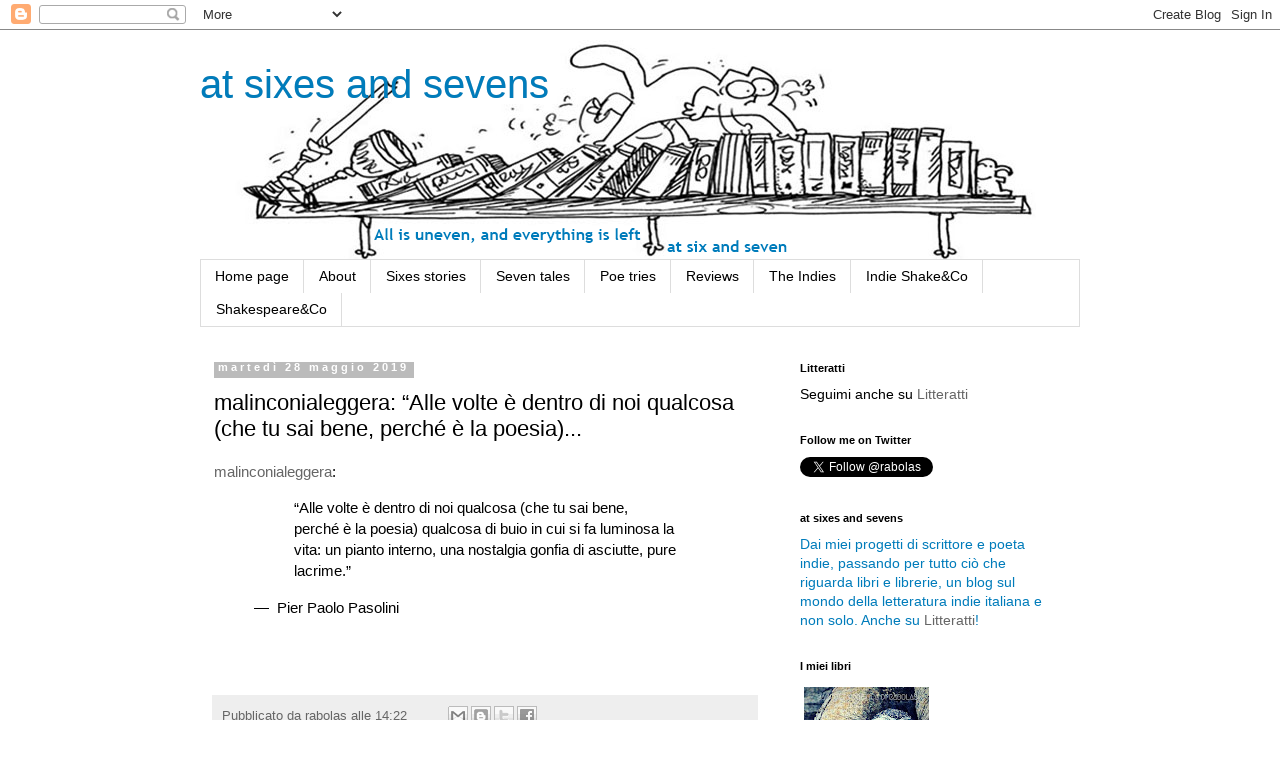

--- FILE ---
content_type: text/html; charset=UTF-8
request_url: https://at67.blogspot.com/2019/05/malinconialeggera-alle-volte-e-dentro.html
body_size: 24470
content:
<!DOCTYPE html>
<html class='v2' dir='ltr' xmlns='http://www.w3.org/1999/xhtml' xmlns:b='http://www.google.com/2005/gml/b' xmlns:data='http://www.google.com/2005/gml/data' xmlns:expr='http://www.google.com/2005/gml/expr'>
<head>
<link href='https://www.blogger.com/static/v1/widgets/335934321-css_bundle_v2.css' rel='stylesheet' type='text/css'/>
<meta content='IE=EmulateIE7' http-equiv='X-UA-Compatible'/>
<meta content='width=1100' name='viewport'/>
<meta content='text/html; charset=UTF-8' http-equiv='Content-Type'/>
<meta content='blogger' name='generator'/>
<link href='https://at67.blogspot.com/favicon.ico' rel='icon' type='image/x-icon'/>
<link href='http://at67.blogspot.com/2019/05/malinconialeggera-alle-volte-e-dentro.html' rel='canonical'/>
<link rel="alternate" type="application/atom+xml" title="at sixes and sevens - Atom" href="https://at67.blogspot.com/feeds/posts/default" />
<link rel="alternate" type="application/rss+xml" title="at sixes and sevens - RSS" href="https://at67.blogspot.com/feeds/posts/default?alt=rss" />
<link rel="service.post" type="application/atom+xml" title="at sixes and sevens - Atom" href="https://www.blogger.com/feeds/1607231211004018982/posts/default" />

<link rel="alternate" type="application/atom+xml" title="at sixes and sevens - Atom" href="https://at67.blogspot.com/feeds/3238728590476609343/comments/default" />
<!--Can't find substitution for tag [blog.ieCssRetrofitLinks]-->
<meta content='http://at67.blogspot.com/2019/05/malinconialeggera-alle-volte-e-dentro.html' property='og:url'/>
<meta content='malinconialeggera: “Alle volte è dentro di noi qualcosa (che tu sai bene, perché è la poesia)...' property='og:title'/>
<meta content='atsixesandsevens è un blog sul mondo della letteratura Indie italiana, sui libri e le librerie e i miei progetti di scrittore e poeta indie' property='og:description'/>
<title>
at sixes and sevens: malinconialeggera: &#8220;Alle volte è dentro di noi qualcosa (che tu sai bene, perché è la poesia)...
</title>
<style id='page-skin-1' type='text/css'><!--
/*
-----------------------------------------------
Blogger Template Style
Name:     Simple
Designer: Josh Peterson
URL:      www.noaesthetic.com
----------------------------------------------- */
/* Variable definitions
====================
<Variable name="keycolor" description="Main Color" type="color" default="#66bbdd"/>
<Group description="Page Text" selector="body">
<Variable name="body.font" description="Font" type="font"
default="normal normal 12px Arial, Tahoma, Helvetica, FreeSans, sans-serif"/>
<Variable name="body.text.color" description="Text Color" type="color" default="#222222"/>
</Group>
<Group description="Backgrounds" selector=".body-fauxcolumns-outer">
<Variable name="body.background.color" description="Outer Background" type="color" default="#66bbdd"/>
<Variable name="content.background.color" description="Main Background" type="color" default="#ffffff"/>
<Variable name="header.background.color" description="Header Background" type="color" default="transparent"/>
</Group>
<Group description="Links" selector=".main-outer">
<Variable name="link.color" description="Link Color" type="color" default="#2288bb"/>
<Variable name="link.visited.color" description="Visited Color" type="color" default="#888888"/>
<Variable name="link.hover.color" description="Hover Color" type="color" default="#33aaff"/>
</Group>
<Group description="Blog Title" selector=".header h1">
<Variable name="header.font" description="Font" type="font"
default="normal normal 60px Arial, Tahoma, Helvetica, FreeSans, sans-serif"/>
<Variable name="header.text.color" description="Title Color" type="color" default="#3399bb" />
</Group>
<Group description="Blog Description" selector=".header .description">
<Variable name="description.text.color" description="Description Color" type="color"
default="#777777" />
</Group>
<Group description="Tabs Text" selector=".tabs-inner .widget li a">
<Variable name="tabs.font" description="Font" type="font"
default="normal normal 14px Arial, Tahoma, Helvetica, FreeSans, sans-serif"/>
<Variable name="tabs.text.color" description="Text Color" type="color" default="#999999"/>
<Variable name="tabs.selected.text.color" description="Selected Color" type="color" default="#000000"/>
</Group>
<Group description="Tabs Background" selector=".tabs-outer .PageList">
<Variable name="tabs.background.color" description="Background Color" type="color" default="#f5f5f5"/>
<Variable name="tabs.selected.background.color" description="Selected Color" type="color" default="#eeeeee"/>
</Group>
<Group description="Post Title" selector="h3.post-title, .comments h4">
<Variable name="post.title.font" description="Font" type="font"
default="normal normal 22px Arial, Tahoma, Helvetica, FreeSans, sans-serif"/>
</Group>
<Group description="Date Header" selector=".date-header">
<Variable name="date.header.color" description="Text Color" type="color"
default="#000000"/>
<Variable name="date.header.background.color" description="Background Color" type="color"
default="transparent"/>
</Group>
<Group description="Post Footer" selector=".post-footer">
<Variable name="post.footer.text.color" description="Text Color" type="color" default="#666666"/>
<Variable name="post.footer.background.color" description="Background Color" type="color"
default="#f9f9f9"/>
<Variable name="post.footer.border.color" description="Shadow Color" type="color" default="#eeeeee"/>
</Group>
<Group description="Gadgets" selector="h2">
<Variable name="widget.title.font" description="Title Font" type="font"
default="normal bold 11px Arial, Tahoma, Helvetica, FreeSans, sans-serif"/>
<Variable name="widget.title.text.color" description="Title Color" type="color" default="#000000"/>
<Variable name="widget.alternate.text.color" description="Alternate Color" type="color" default="#999999"/>
</Group>
<Group description="Images" selector=".main-inner">
<Variable name="image.background.color" description="Background Color" type="color" default="#ffffff"/>
<Variable name="image.border.color" description="Border Color" type="color" default="#eeeeee"/>
<Variable name="image.text.color" description="Caption Text Color" type="color" default="#000000"/>
</Group>
<Group description="Accents" selector=".content-inner">
<Variable name="body.rule.color" description="Separator Line Color" type="color" default="#eeeeee"/>
<Variable name="tabs.border.color" description="Tabs Border Color" type="color" default="transparent"/>
</Group>
<Variable name="body.background" description="Body Background" type="background"
color="#ffffff" default="$(color) none repeat scroll top left"/>
<Variable name="body.background.override" description="Body Background Override" type="string" default=""/>
<Variable name="body.background.gradient.cap" description="Body Gradient Cap" type="url"
default="url(//www.blogblog.com/1kt/simple/gradients_light.png)"/>
<Variable name="body.background.gradient.tile" description="Body Gradient Tile" type="url"
default="url(//www.blogblog.com/1kt/simple/body_gradient_tile_light.png)"/>
<Variable name="content.background.color.selector" description="Content Background Color Selector" type="string" default=".content-inner"/>
<Variable name="content.padding" description="Content Padding" type="length" default="10px"/>
<Variable name="content.padding.horizontal" description="Content Horizontal Padding" type="length" default="10px"/>
<Variable name="content.shadow.spread" description="Content Shadow Spread" type="length" default="40px"/>
<Variable name="content.shadow.spread.webkit" description="Content Shadow Spread (WebKit)" type="length" default="5px"/>
<Variable name="content.shadow.spread.ie" description="Content Shadow Spread (IE)" type="length" default="10px"/>
<Variable name="main.border.width" description="Main Border Width" type="length" default="0"/>
<Variable name="header.background.gradient" description="Header Gradient" type="url" default="none"/>
<Variable name="header.shadow.offset.left" description="Header Shadow Offset Left" type="length" default="-1px"/>
<Variable name="header.shadow.offset.top" description="Header Shadow Offset Top" type="length" default="-1px"/>
<Variable name="header.shadow.spread" description="Header Shadow Spread" type="length" default="1px"/>
<Variable name="header.padding" description="Header Padding" type="length" default="30px"/>
<Variable name="header.border.size" description="Header Border Size" type="length" default="1px"/>
<Variable name="header.bottom.border.size" description="Header Bottom Border Size" type="length" default="1px"/>
<Variable name="header.border.horizontalsize" description="Header Horizontal Border Size" type="length" default="0"/>
<Variable name="description.text.size" description="Description Text Size" type="string" default="140%"/>
<Variable name="tabs.margin.top" description="Tabs Margin Top" type="length" default="0" />
<Variable name="tabs.margin.side" description="Tabs Side Margin" type="length" default="30px" />
<Variable name="tabs.background.gradient" description="Tabs Background Gradient" type="url"
default="url(//www.blogblog.com/1kt/simple/gradients_light.png)"/>
<Variable name="tabs.border.width" description="Tabs Border Width" type="length" default="1px"/>
<Variable name="tabs.bevel.border.width" description="Tabs Bevel Border Width" type="length" default="1px"/>
<Variable name="date.header.padding" description="Date Header Padding" type="string" default="inherit"/>
<Variable name="date.header.letterspacing" description="Date Header Letter Spacing" type="string" default="inherit"/>
<Variable name="date.header.margin" description="Date Header Margin" type="string" default="inherit"/>
<Variable name="post.margin.bottom" description="Post Bottom Margin" type="length" default="25px"/>
<Variable name="image.border.small.size" description="Image Border Small Size" type="length" default="2px"/>
<Variable name="image.border.large.size" description="Image Border Large Size" type="length" default="5px"/>
<Variable name="page.width.selector" description="Page Width Selector" type="string" default=".region-inner"/>
<Variable name="page.width" description="Page Width" type="string" default="auto"/>
<Variable name="main.section.margin" description="Main Section Margin" type="length" default="15px"/>
<Variable name="main.padding" description="Main Padding" type="length" default="15px"/>
<Variable name="main.padding.top" description="Main Padding Top" type="length" default="30px"/>
<Variable name="main.padding.bottom" description="Main Padding Bottom" type="length" default="30px"/>
<Variable name="paging.background"
color="#ffffff"
description="Background of blog paging area" type="background"
default="transparent none no-repeat scroll top center"/>
<Variable name="footer.bevel" description="Bevel border length of footer" type="length" default="0"/>
<Variable name="mobile.background.overlay" description="Mobile Background Overlay" type="string"
default="transparent none repeat scroll top left"/>
<Variable name="mobile.background.size" description="Mobile Background Size" type="string" default="auto"/>
<Variable name="mobile.button.color" description="Mobile Button Color" type="color" default="#ffffff" />
<Variable name="startSide" description="Side where text starts in blog language" type="automatic" default="left"/>
<Variable name="endSide" description="Side where text ends in blog language" type="automatic" default="right"/>
*/
/* Content
----------------------------------------------- */
body {
font: normal normal 14px Arial, Tahoma, Helvetica, FreeSans, sans-serif;
color: #000000;
background: #ffffff none repeat scroll top left;
padding: 0 0 0 0;
}
html body .region-inner {
min-width: 0;
max-width: 100%;
width: auto;
}
a:link {
text-decoration:none;
color: #666666;
}
a:visited {
text-decoration:none;
color: #33aaff;
}
a:hover {
text-decoration:underline;
color: #ff8832;
}
.body-fauxcolumn-outer .fauxcolumn-inner {
background: transparent none repeat scroll top left;
_background-image: none;
}
.body-fauxcolumn-outer .cap-top {
position: absolute;
z-index: 1;
height: 400px;
width: 100%;
background: #ffffff none repeat scroll top left;
}
.body-fauxcolumn-outer .cap-top .cap-left {
width: 100%;
background: transparent none repeat-x scroll top left;
_background-image: none;
}
.content-outer {
-moz-box-shadow: 0 0 0 rgba(0, 0, 0, .15);
-webkit-box-shadow: 0 0 0 rgba(0, 0, 0, .15);
-goog-ms-box-shadow: 0 0 0 #333333;
box-shadow: 0 0 0 rgba(0, 0, 0, .15);
margin-bottom: 1px;
}
.content-inner {
padding: 10px 40px;
}
.content-inner {
background-color: #ffffff;
}
/* Header
----------------------------------------------- */
.header-outer {
background: transparent none repeat-x scroll 0 -400px;
_background-image: none;
}
.Header h1 {
font: normal normal 40px 'Trebuchet MS',Trebuchet,Verdana,sans-serif;
color: #007cbb;
text-shadow: 0 0 0 rgba(0, 0, 0, .2);
}
.Header h1 a {
color: #007cbb;
}
.Header .description {
font-size: 18px;
color: #007cbb;
}
.header-inner .Header .titlewrapper {
padding: 22px 0;
}
.header-inner .Header .descriptionwrapper {
padding: 0 0;
}
/* Tabs
----------------------------------------------- */
.tabs-inner .section:first-child {
border-top: 0 solid #dddddd;
}
.tabs-inner .section:first-child ul {
margin-top: -1px;
border-top: 1px solid #dddddd;
border-left: 1px solid #dddddd;
border-right: 1px solid #dddddd;
}
.tabs-inner .widget ul {
background: transparent none repeat-x scroll 0 -800px;
_background-image: none;
border-bottom: 1px solid #dddddd;
margin-top: 0;
margin-left: -30px;
margin-right: -30px;
}
.tabs-inner .widget li a {
display: inline-block;
padding: .6em 1em;
font: normal normal 14px Arial, Tahoma, Helvetica, FreeSans, sans-serif;
color: #000000;
border-left: 1px solid #ffffff;
border-right: 1px solid #dddddd;
}
.tabs-inner .widget li:first-child a {
border-left: none;
}
.tabs-inner .widget li.selected a, .tabs-inner .widget li a:hover {
color: #000000;
background-color: #eeeeee;
text-decoration: none;
}
/* Columns
----------------------------------------------- */
.main-outer {
border-top: 0 solid transparent;
}
.fauxcolumn-left-outer .fauxcolumn-inner {
border-right: 1px solid transparent;
}
.fauxcolumn-right-outer .fauxcolumn-inner {
border-left: 1px solid transparent;
}
/* Headings
----------------------------------------------- */
h2 {
margin: 0 0 1em 0;
font: normal bold 11px 'Trebuchet MS',Trebuchet,Verdana,sans-serif;
color: #000000;
}
/* Widgets
----------------------------------------------- */
.widget .zippy {
color: #999999;
text-shadow: 2px 2px 1px rgba(0, 0, 0, .1);
}
.widget .popular-posts ul {
list-style: none;
}
/* Posts
----------------------------------------------- */
.date-header span {
background-color: #bbbbbb;
color: #ffffff;
padding: 0.4em;
letter-spacing: 3px;
margin: inherit;
}
.main-inner {
padding-top: 35px;
padding-bottom: 65px;
}
.main-inner .column-center-inner {
padding: 0 0;
}
.main-inner .column-center-inner .section {
margin: 0 1em;
}
.post {
margin: 0 0 45px 0;
}
h3.post-title, .comments h4 {
font: normal normal 22px 'Trebuchet MS',Trebuchet,Verdana,sans-serif;
margin: .75em 0 0;
}
.post-body {
font-size: 110%;
line-height: 1.4;
position: relative;
}
.post-body img, .post-body .tr-caption-container, .Profile img, .Image img,
.BlogList .item-thumbnail img {
padding: 2px;
background: #ffffff;
border: 1px solid #eeeeee;
-moz-box-shadow: 1px 1px 5px rgba(0, 0, 0, .1);
-webkit-box-shadow: 1px 1px 5px rgba(0, 0, 0, .1);
box-shadow: 1px 1px 5px rgba(0, 0, 0, .1);
}
.post-body img, .post-body .tr-caption-container {
padding: 5px;
}
.post-body .tr-caption-container {
color: #000000;
}
.post-body .tr-caption-container img {
padding: 0;
background: transparent;
border: none;
-moz-box-shadow: 0 0 0 rgba(0, 0, 0, .1);
-webkit-box-shadow: 0 0 0 rgba(0, 0, 0, .1);
box-shadow: 0 0 0 rgba(0, 0, 0, .1);
}
.post-header {
margin: 0 0 1.5em;
line-height: 1.6;
font-size: 90%;
}
.post-footer {
margin: 20px -2px 0;
padding: 5px 10px;
color: #666666;
background-color: #eeeeee;
border-bottom: 1px solid #eeeeee;
line-height: 1.6;
font-size: 90%;
}
#comments .comment-author {
padding-top: 1.5em;
border-top: 1px solid transparent;
background-position: 0 1.5em;
}
#comments .comment-author:first-child {
padding-top: 0;
border-top: none;
}
.avatar-image-container {
margin: .2em 0 0;
}
#comments .avatar-image-container img {
border: 1px solid #eeeeee;
}
/* Comments
----------------------------------------------- */
.comments .comments-content .icon.blog-author {
background-repeat: no-repeat;
background-image: url([data-uri]);
}
.comments .comments-content .loadmore a {
border-top: 1px solid #999999;
border-bottom: 1px solid #999999;
}
.comments .comment-thread.inline-thread {
background-color: #eeeeee;
}
.comments .continue {
border-top: 2px solid #999999;
}
/* Accents
---------------------------------------------- */
.section-columns td.columns-cell {
border-left: 1px solid transparent;
}
.blog-pager {
background: transparent url(//www.blogblog.com/1kt/simple/paging_dot.png) repeat-x scroll top center;
}
.blog-pager-older-link, .home-link,
.blog-pager-newer-link {
background-color: #ffffff;
padding: 5px;
}
.footer-outer {
border-top: 1px dashed #bbbbbb;
}
/* Mobile
----------------------------------------------- */
body.mobile  {
background-size: auto;
}
.mobile .body-fauxcolumn-outer {
background: transparent none repeat scroll top left;
}
.mobile .body-fauxcolumn-outer .cap-top {
background-size: 100% auto;
}
.mobile .content-outer {
-webkit-box-shadow: 0 0 3px rgba(0, 0, 0, .15);
box-shadow: 0 0 3px rgba(0, 0, 0, .15);
}
body.mobile .AdSense {
margin: 0 -0;
}
.mobile .tabs-inner .widget ul {
margin-left: 0;
margin-right: 0;
}
.mobile .post {
margin: 0;
}
.mobile .main-inner .column-center-inner .section {
margin: 0;
}
.mobile .date-header span {
padding: 0.1em 10px;
margin: 0 -10px;
}
.mobile h3.post-title {
margin: 0;
}
.mobile .blog-pager {
background: transparent none no-repeat scroll top center;
}
.mobile .footer-outer {
border-top: none;
}
.mobile .main-inner, .mobile .footer-inner {
background-color: #ffffff;
}
.mobile-index-contents {
color: #000000;
}
.mobile-link-button {
background-color: #666666;
}
.mobile-link-button a:link, .mobile-link-button a:visited {
color: #ffffff;
}
.mobile .tabs-inner .section:first-child {
border-top: none;
}
.mobile .tabs-inner .PageList .widget-content {
background-color: #eeeeee;
color: #000000;
border-top: 1px solid #dddddd;
border-bottom: 1px solid #dddddd;
}
.mobile .tabs-inner .PageList .widget-content .pagelist-arrow {
border-left: 1px solid #dddddd;
}

--></style>
<style id='template-skin-1' type='text/css'><!--
body {
min-width: 960px;
}
.content-outer, .content-fauxcolumn-outer, .region-inner {
min-width: 960px;
max-width: 960px;
_width: 960px;
}
.main-inner .columns {
padding-left: 0;
padding-right: 310px;
}
.main-inner .fauxcolumn-center-outer {
left: 0;
right: 310px;
/* IE6 does not respect left and right together */
_width: expression(this.parentNode.offsetWidth -
parseInt("0") -
parseInt("310px") + 'px');
}
.main-inner .fauxcolumn-left-outer {
width: 0;
}
.main-inner .fauxcolumn-right-outer {
width: 310px;
}
.main-inner .column-left-outer {
width: 0;
right: 100%;
margin-left: -0;
}
.main-inner .column-right-outer {
width: 310px;
margin-right: -310px;
}
#layout {
min-width: 0;
}
#layout .content-outer {
min-width: 0;
width: 800px;
}
#layout .region-inner {
min-width: 0;
width: auto;
}
--></style>
<script>
      (function(i,s,o,g,r,a,m){i['GoogleAnalyticsObject']=r;i[r]=i[r]||function(){
        (i[r].q=i[r].q||[]).push(arguments)},i[r].l=1*new Date();a=s.createElement(o),
          m=s.getElementsByTagName(o)[0];a.async=1;a.src=g;m.parentNode.insertBefore(a,m)
                              })(window,document,'script','//www.google-analytics.com/analytics.js','ga');
      ga('create', 'UA-40791233-1', 'at67.blogspot.it');
      ga('send', 'pageview');
    </script>
<link href='https://www.blogger.com/dyn-css/authorization.css?targetBlogID=1607231211004018982&amp;zx=4457826d-29e8-40e4-a53d-37deff316a81' media='none' onload='if(media!=&#39;all&#39;)media=&#39;all&#39;' rel='stylesheet'/><noscript><link href='https://www.blogger.com/dyn-css/authorization.css?targetBlogID=1607231211004018982&amp;zx=4457826d-29e8-40e4-a53d-37deff316a81' rel='stylesheet'/></noscript>
<meta name='google-adsense-platform-account' content='ca-host-pub-1556223355139109'/>
<meta name='google-adsense-platform-domain' content='blogspot.com'/>

</head>
<body class='loading'>
<div class='navbar section' id='navbar'><div class='widget Navbar' data-version='1' id='Navbar1'><script type="text/javascript">
    function setAttributeOnload(object, attribute, val) {
      if(window.addEventListener) {
        window.addEventListener('load',
          function(){ object[attribute] = val; }, false);
      } else {
        window.attachEvent('onload', function(){ object[attribute] = val; });
      }
    }
  </script>
<div id="navbar-iframe-container"></div>
<script type="text/javascript" src="https://apis.google.com/js/platform.js"></script>
<script type="text/javascript">
      gapi.load("gapi.iframes:gapi.iframes.style.bubble", function() {
        if (gapi.iframes && gapi.iframes.getContext) {
          gapi.iframes.getContext().openChild({
              url: 'https://www.blogger.com/navbar/1607231211004018982?po\x3d3238728590476609343\x26origin\x3dhttps://at67.blogspot.com',
              where: document.getElementById("navbar-iframe-container"),
              id: "navbar-iframe"
          });
        }
      });
    </script><script type="text/javascript">
(function() {
var script = document.createElement('script');
script.type = 'text/javascript';
script.src = '//pagead2.googlesyndication.com/pagead/js/google_top_exp.js';
var head = document.getElementsByTagName('head')[0];
if (head) {
head.appendChild(script);
}})();
</script>
</div></div>
<div class='body-fauxcolumns'>
<div class='fauxcolumn-outer body-fauxcolumn-outer'>
<div class='cap-top'>
<div class='cap-left'></div>
<div class='cap-right'></div>
</div>
<div class='fauxborder-left'>
<div class='fauxborder-right'></div>
<div class='fauxcolumn-inner'>
</div>
</div>
<div class='cap-bottom'>
<div class='cap-left'></div>
<div class='cap-right'></div>
</div>
</div>
</div>
<div class='content'>
<div class='content-fauxcolumns'>
<div class='fauxcolumn-outer content-fauxcolumn-outer'>
<div class='cap-top'>
<div class='cap-left'></div>
<div class='cap-right'></div>
</div>
<div class='fauxborder-left'>
<div class='fauxborder-right'></div>
<div class='fauxcolumn-inner'>
</div>
</div>
<div class='cap-bottom'>
<div class='cap-left'></div>
<div class='cap-right'></div>
</div>
</div>
</div>
<div class='content-outer'>
<div class='content-cap-top cap-top'>
<div class='cap-left'></div>
<div class='cap-right'></div>
</div>
<div class='fauxborder-left content-fauxborder-left'>
<div class='fauxborder-right content-fauxborder-right'></div>
<div class='content-inner'>
<header>
<div class='header-outer'>
<div class='header-cap-top cap-top'>
<div class='cap-left'></div>
<div class='cap-right'></div>
</div>
<div class='fauxborder-left header-fauxborder-left'>
<div class='fauxborder-right header-fauxborder-right'></div>
<div class='region-inner header-inner'>
<div class='header section' id='header'><div class='widget Header' data-version='1' id='Header1'>
<div id='header-inner' style='background-image: url("https://blogger.googleusercontent.com/img/b/R29vZ2xl/AVvXsEjFXRZ1BnWKvNXuRzo_ZUcDRRmMWX0SPdoTVhroszqZm-cYY7RQmqshMv_Yk2GbXyJa-58n0mhpmLEiIsSinRYJnmxM11O0kyA6qcXyS4h1JMuuj01J2B98yju3wDqs7a33OFKnH2LSdCxP/s1600/simonCat_5.png"); background-position: left; width: 836px; min-height: 220px; _height: 220px; background-repeat: no-repeat; '>
<div class='titlewrapper' style='background: transparent'>
<h1 class='title' style='background: transparent; border-width: 0px'>
<a href='https://at67.blogspot.com/'>
at sixes and sevens
</a>
</h1>
</div>
<div class='descriptionwrapper'>
<p class='description'>
<span>
</span>
</p>
</div>
</div>
</div></div>
</div>
</div>
<div class='header-cap-bottom cap-bottom'>
<div class='cap-left'></div>
<div class='cap-right'></div>
</div>
</div>
</header>
<div class='tabs-outer'>
<div class='tabs-cap-top cap-top'>
<div class='cap-left'></div>
<div class='cap-right'></div>
</div>
<div class='fauxborder-left tabs-fauxborder-left'>
<div class='fauxborder-right tabs-fauxborder-right'></div>
<div class='region-inner tabs-inner'>
<div class='tabs section' id='crosscol'><div class='widget PageList' data-version='1' id='PageList1'>
<h2>
Pagine
</h2>
<div class='widget-content'>
<ul>
<li>
<a href='https://at67.blogspot.com/'>
Home page
</a>
</li>
<li>
<a href='https://at67.blogspot.com/p/about.html'>
About
</a>
</li>
<li>
<a href='http://at67.blogspot.it/search/label/Sixes%20stories'>
Sixes stories
</a>
</li>
<li>
<a href='http://at67.blogspot.it/search/label/Sevens%20tales'>
Seven tales
</a>
</li>
<li>
<a href='http://at67.blogspot.it/search/label/Poe%20tries'>
Poe tries
</a>
</li>
<li>
<a href='http://at67.blogspot.it/search/label/recensione'>
Reviews
</a>
</li>
<li>
<a href='http://at67.blogspot.it/search/label/Indie'>
The Indies
</a>
</li>
<li>
<a href='http://indieshakeandco.blogspot.it/'>
Indie Shake&Co
</a>
</li>
<li>
<a href='http://at67.blogspot.it/search/label/Shakespeare%20And%20Co'>
Shakespeare&Co
</a>
</li>
</ul>
<div class='clear'></div>
</div>
</div></div>
<div class='tabs no-items section' id='crosscol-overflow'></div>
</div>
</div>
<div class='tabs-cap-bottom cap-bottom'>
<div class='cap-left'></div>
<div class='cap-right'></div>
</div>
</div>
<div class='main-outer'>
<div class='main-cap-top cap-top'>
<div class='cap-left'></div>
<div class='cap-right'></div>
</div>
<div class='fauxborder-left main-fauxborder-left'>
<div class='fauxborder-right main-fauxborder-right'></div>
<div class='region-inner main-inner'>
<div class='columns fauxcolumns'>
<div class='fauxcolumn-outer fauxcolumn-center-outer'>
<div class='cap-top'>
<div class='cap-left'></div>
<div class='cap-right'></div>
</div>
<div class='fauxborder-left'>
<div class='fauxborder-right'></div>
<div class='fauxcolumn-inner'>
</div>
</div>
<div class='cap-bottom'>
<div class='cap-left'></div>
<div class='cap-right'></div>
</div>
</div>
<div class='fauxcolumn-outer fauxcolumn-left-outer'>
<div class='cap-top'>
<div class='cap-left'></div>
<div class='cap-right'></div>
</div>
<div class='fauxborder-left'>
<div class='fauxborder-right'></div>
<div class='fauxcolumn-inner'>
</div>
</div>
<div class='cap-bottom'>
<div class='cap-left'></div>
<div class='cap-right'></div>
</div>
</div>
<div class='fauxcolumn-outer fauxcolumn-right-outer'>
<div class='cap-top'>
<div class='cap-left'></div>
<div class='cap-right'></div>
</div>
<div class='fauxborder-left'>
<div class='fauxborder-right'></div>
<div class='fauxcolumn-inner'>
</div>
</div>
<div class='cap-bottom'>
<div class='cap-left'></div>
<div class='cap-right'></div>
</div>
</div>
<!-- corrects IE6 width calculation -->
<div class='columns-inner'>
<div class='column-center-outer'>
<div class='column-center-inner'>
<div class='main section' id='main'><div class='widget Blog' data-version='1' id='Blog1'>
<div class='blog-posts hfeed'>
<!--Can't find substitution for tag [defaultAdStart]-->

                                        <div class="date-outer">
                                      
<h2 class='date-header'>
<span>
martedì 28 maggio 2019
</span>
</h2>

                                        <div class="date-posts">
                                      
<div class='post-outer'>
<div class='post hentry' itemprop='blogPost' itemscope='itemscope' itemtype='http://schema.org/BlogPosting'>
<meta content='1607231211004018982' itemprop='blogId'/>
<meta content='3238728590476609343' itemprop='postId'/>
<a name='3238728590476609343'></a>
<h3 class='post-title entry-title' itemprop='name'>
malinconialeggera: &#8220;Alle volte è dentro di noi qualcosa (che tu sai bene, perché è la poesia)...
</h3>
<div class='post-header'>
<div class='post-header-line-1'></div>
</div>
<div class='post-body entry-content' id='post-body-3238728590476609343' itemprop='description articleBody'>
<p><a class="tumblr_blog" href="http://malinconialeggera.tumblr.com/post/40163199735">malinconialeggera</a>:</p>
<blockquote>
<blockquote>&#8220;Alle volte è dentro di noi qualcosa (che tu sai bene, perché è la poesia) qualcosa di buio in cui si fa luminosa la vita: un pianto interno, una nostalgia gonfia di asciutte, pure lacrime.&#8221;</blockquote>
<p>&#8212; &nbsp;Pier Paolo Pasolini</p>
</blockquote>
<br />
<br />
<div style='clear: both;'></div>
</div>
<div class='post-footer'>
<div class='post-footer-line post-footer-line-1'>
<span class='post-author vcard'>
Pubblicato da
<span class='fn' itemprop='author' itemscope='itemscope' itemtype='http://schema.org/Person'>
<meta content='https://www.blogger.com/profile/04461245218415555298' itemprop='url'/>
<a href='https://www.blogger.com/profile/04461245218415555298' rel='author' title='author profile'>
<span itemprop='name'>
rabolas
</span>
</a>
</span>
</span>
<span class='post-timestamp'>
alle
<meta content='https://at67.blogspot.com/2019/05/malinconialeggera-alle-volte-e-dentro.html' itemprop='url'/>
<a class='timestamp-link' href='https://at67.blogspot.com/2019/05/malinconialeggera-alle-volte-e-dentro.html' rel='bookmark' title='permanent link'>
<abbr class='published' itemprop='datePublished' title='2019-05-28T14:22:00+02:00'>
14:22
</abbr>
</a>
</span>
<span class='post-comment-link'>
</span>
<span class='post-icons'>
<span class='item-control blog-admin pid-224491155'>
<a href='https://www.blogger.com/post-edit.g?blogID=1607231211004018982&postID=3238728590476609343&from=pencil' title='Modifica post'>
<img alt="" class="icon-action" height="18" src="//img2.blogblog.com/img/icon18_edit_allbkg.gif" width="18">
</a>
</span>
</span>
<div class='post-share-buttons goog-inline-block'>
<a class='goog-inline-block share-button sb-email' href='https://www.blogger.com/share-post.g?blogID=1607231211004018982&postID=3238728590476609343&target=email' target='_blank' title='Invia tramite email'>
<span class='share-button-link-text'>
Invia tramite email
</span>
</a>
<a class='goog-inline-block share-button sb-blog' href='https://www.blogger.com/share-post.g?blogID=1607231211004018982&postID=3238728590476609343&target=blog' onclick='window.open(this.href, "_blank", "height=270,width=475"); return false;' target='_blank' title='Postalo sul blog'>
<span class='share-button-link-text'>
Postalo sul blog
</span>
</a>
<a class='goog-inline-block share-button sb-twitter' href='https://www.blogger.com/share-post.g?blogID=1607231211004018982&postID=3238728590476609343&target=twitter' target='_blank' title='Condividi su X'>
<span class='share-button-link-text'>
Condividi su X
</span>
</a>
<a class='goog-inline-block share-button sb-facebook' href='https://www.blogger.com/share-post.g?blogID=1607231211004018982&postID=3238728590476609343&target=facebook' onclick='window.open(this.href, "_blank", "height=430,width=640"); return false;' target='_blank' title='Condividi su Facebook'>
<span class='share-button-link-text'>
Condividi su Facebook
</span>
</a>
</div>
</div>
<div class='post-footer-line post-footer-line-2'>
<span class='post-labels'>
</span>
</div>
<div class='post-footer-line post-footer-line-3'>
<span class='post-location'>
</span>
</div>
</div>
</div>
<div class='comments' id='comments'>
<a name='comments'></a>
<h4>
Nessun commento
                                      :
                                    </h4>
<div id='Blog1_comments-block-wrapper'>
<dl class='avatar-comment-indent' id='comments-block'>
</dl>
</div>
<p class='comment-footer'>
<div class='comment-form'>
<a name='comment-form'></a>
<h4 id='comment-post-message'>
Posta un commento
</h4>
<p>
</p>
<a href='https://www.blogger.com/comment/frame/1607231211004018982?po=3238728590476609343&hl=it&saa=85391&origin=https://at67.blogspot.com' id='comment-editor-src'></a>
<iframe allowtransparency='true' class='blogger-iframe-colorize blogger-comment-from-post' frameborder='0' height='410' id='comment-editor' name='comment-editor' src='' width='100%'></iframe>
<!--Can't find substitution for tag [post.friendConnectJs]-->
<script src='https://www.blogger.com/static/v1/jsbin/2830521187-comment_from_post_iframe.js' type='text/javascript'></script>
<script type='text/javascript'>
                                    BLOG_CMT_createIframe('https://www.blogger.com/rpc_relay.html', '0');
                                  </script>
</div>
</p>
<div id='backlinks-container'>
<div id='Blog1_backlinks-container'>
</div>
</div>
</div>
</div>

                                      </div></div>
                                    
<!--Can't find substitution for tag [adEnd]-->
</div>
<div class='blog-pager' id='blog-pager'>
<span id='blog-pager-newer-link'>
<a class='blog-pager-newer-link' href='https://at67.blogspot.com/2019/05/hitkuby-enoki-toshiyuki-il-gatto-e.html' id='Blog1_blog-pager-newer-link' title='Post più recente'>
Post più recente
</a>
</span>
<span id='blog-pager-older-link'>
<a class='blog-pager-older-link' href='https://at67.blogspot.com/2019/05/dearlittleswallow-la-potenza.html' id='Blog1_blog-pager-older-link' title='Post più vecchio'>
Post più vecchio
</a>
</span>
<a class='home-link' href='https://at67.blogspot.com/'>
Home page
</a>
</div>
<div class='clear'></div>
<div class='post-feeds'>
<div class='feed-links'>
Iscriviti a:
<a class='feed-link' href='https://at67.blogspot.com/feeds/3238728590476609343/comments/default' target='_blank' type='application/atom+xml'>
Commenti sul post
                                      (
                                      Atom
                                      )
                                    </a>
</div>
</div>
</div></div>
</div>
</div>
<div class='column-left-outer'>
<div class='column-left-inner'>
<aside>
</aside>
</div>
</div>
<div class='column-right-outer'>
<div class='column-right-inner'>
<aside>
<div class='sidebar section' id='sidebar-right-1'><div class='widget Text' data-version='1' id='Text4'>
<h2 class='title'>Litteratti</h2>
<div class='widget-content'>
Seguimi anche su <a href="https://litteratti.wordpress.com/">Litteratti</a>
</div>
<div class='clear'></div>
</div><div class='widget HTML' data-version='1' id='HTML7'>
<h2 class='title'>Follow me on Twitter</h2>
<div class='widget-content'>
<a href="https://twitter.com/rabolas" class="twitter-follow-button" data-show-count="false">Follow @rabolas</a>
<script>!function(d,s,id){var js,fjs=d.getElementsByTagName(s)[0],p=/^http:/.test(d.location)?'http':'https';if(!d.getElementById(id)){js=d.createElement(s);js.id=id;js.src=p+'://platform.twitter.com/widgets.js';fjs.parentNode.insertBefore(js,fjs);}}(document, 'script', 'twitter-wjs');</script>
</div>
<div class='clear'></div>
</div><div class='widget Text' data-version='1' id='Text3'>
<h2 class='title'>
at sixes and sevens
</h2>
<div class='widget-content'>
<span =""  style="color:#007cbb;">Dai miei progetti di scrittore e poeta indie, passando per tutto ciò che riguarda libri e librerie, </span><span =""   style="font-size:100%;color:#007cbb;">un blog sul mondo della letteratura indie italiana e non solo. Anche su <a href="https://litteratti.wordpress.com/">Litteratti</a>!</span>
</div>
<div class='clear'></div>
</div><div class='widget HTML' data-version='1' id='HTML8'>
<h2 class='title'>I miei libri</h2>
<div class='widget-content'>
<table cellpadding="0" cellspacing="0" class="tr-caption-container" style="float: left; margin-right: 1em; text-align: left;"><tbody>
<tr><td style="text-align: center;"><a href="https://blogger.googleusercontent.com/img/b/R29vZ2xl/AVvXsEgIlRVgeCpqbFFKomjz_MGNQVV9pleM2l-AH1h8iPj2fI0wyjrdJBtQ1nHMKWsA981DEh7Ix3N2agJJBcuHw3WraFgv9Tlt2FUfsJxTzaU32Ox2FFTum1NOG4NeBlMJ9ZXQsNpB32AzRbjO/s1600/cover.jpg" imageanchor="1" style="clear: left; margin-bottom: 1em; margin-left: auto; margin-right: auto;"><img border="0" height="200" src="https://blogger.googleusercontent.com/img/b/R29vZ2xl/AVvXsEgIlRVgeCpqbFFKomjz_MGNQVV9pleM2l-AH1h8iPj2fI0wyjrdJBtQ1nHMKWsA981DEh7Ix3N2agJJBcuHw3WraFgv9Tlt2FUfsJxTzaU32Ox2FFTum1NOG4NeBlMJ9ZXQsNpB32AzRbjO/s200/cover.jpg" width="125" /></a></td></tr>
<tr><td class="tr-caption" style="text-align: center;"><a href="http://www.amazon.it/gp/product/B019446DDU?keywords=invarianze%20di%20scala&amp;qid=1449788342&amp;ref_=sr_1_1&amp;sr=8-1"><span style="font-family: &quot;arial&quot; , &quot;helvetica&quot; , sans-serif;">Invarianze di scala</span></a></td></tr>
</tbody></table>
</div>
<div class='clear'></div>
</div><div class='widget Text' data-version='1' id='Text1'>
<h2 class='title'>
Shakespeare&amp;Co
</h2>
<div class='widget-content'>
<div>The page titled <a href="http://at67.blogspot.it/search/label/Shakespeare%20And%20Co">Shakespeare&amp;Co</a> is devoted to my foolish fancies on books. The name is a tribute to the fantastic bookstore at 37 Rue de la Bûcherie in Paris.</div>
</div>
<div class='clear'></div>
</div><div class='widget Label' data-version='1' id='Label1'>
<h2>
Etichette
</h2>
<div class='widget-content cloud-label-widget-content'>
<span class='label-size label-size-1'>
<a dir='ltr' href='https://at67.blogspot.com/search/label/2000%20posts'>
2000 posts
</a>
</span>
<span class='label-size label-size-1'>
<a dir='ltr' href='https://at67.blogspot.com/search/label/3000%20posts'>
3000 posts
</a>
</span>
<span class='label-size label-size-1'>
<a dir='ltr' href='https://at67.blogspot.com/search/label/Aleksijevich'>
Aleksijevich
</a>
</span>
<span class='label-size label-size-2'>
<a dir='ltr' href='https://at67.blogspot.com/search/label/amatrice'>
amatrice
</a>
</span>
<span class='label-size label-size-1'>
<a dir='ltr' href='https://at67.blogspot.com/search/label/Amazon'>
Amazon
</a>
</span>
<span class='label-size label-size-2'>
<a dir='ltr' href='https://at67.blogspot.com/search/label/animals'>
animals
</a>
</span>
<span class='label-size label-size-1'>
<a dir='ltr' href='https://at67.blogspot.com/search/label/Apollinaire'>
Apollinaire
</a>
</span>
<span class='label-size label-size-1'>
<a dir='ltr' href='https://at67.blogspot.com/search/label/art'>
art
</a>
</span>
<span class='label-size label-size-1'>
<a dir='ltr' href='https://at67.blogspot.com/search/label/Atene'>
Atene
</a>
</span>
<span class='label-size label-size-1'>
<a dir='ltr' href='https://at67.blogspot.com/search/label/Austen'>
Austen
</a>
</span>
<span class='label-size label-size-1'>
<a dir='ltr' href='https://at67.blogspot.com/search/label/autopubblicazione'>
autopubblicazione
</a>
</span>
<span class='label-size label-size-1'>
<a dir='ltr' href='https://at67.blogspot.com/search/label/beautiful%20po'>
beautiful po
</a>
</span>
<span class='label-size label-size-1'>
<a dir='ltr' href='https://at67.blogspot.com/search/label/b%C3%A9la%20tarr'>
béla tarr
</a>
</span>
<span class='label-size label-size-1'>
<a dir='ltr' href='https://at67.blogspot.com/search/label/Berlin'>
Berlin
</a>
</span>
<span class='label-size label-size-1'>
<a dir='ltr' href='https://at67.blogspot.com/search/label/berlusconi'>
berlusconi
</a>
</span>
<span class='label-size label-size-1'>
<a dir='ltr' href='https://at67.blogspot.com/search/label/Bernhard'>
Bernhard
</a>
</span>
<span class='label-size label-size-3'>
<a dir='ltr' href='https://at67.blogspot.com/search/label/books'>
books
</a>
</span>
<span class='label-size label-size-4'>
<a dir='ltr' href='https://at67.blogspot.com/search/label/bookshop'>
bookshop
</a>
</span>
<span class='label-size label-size-2'>
<a dir='ltr' href='https://at67.blogspot.com/search/label/bookstore'>
bookstore
</a>
</span>
<span class='label-size label-size-1'>
<a dir='ltr' href='https://at67.blogspot.com/search/label/bookstores'>
bookstores
</a>
</span>
<span class='label-size label-size-1'>
<a dir='ltr' href='https://at67.blogspot.com/search/label/Boston'>
Boston
</a>
</span>
<span class='label-size label-size-1'>
<a dir='ltr' href='https://at67.blogspot.com/search/label/Boubat'>
Boubat
</a>
</span>
<span class='label-size label-size-1'>
<a dir='ltr' href='https://at67.blogspot.com/search/label/Brecht'>
Brecht
</a>
</span>
<span class='label-size label-size-2'>
<a dir='ltr' href='https://at67.blogspot.com/search/label/Bulgakov'>
Bulgakov
</a>
</span>
<span class='label-size label-size-1'>
<a dir='ltr' href='https://at67.blogspot.com/search/label/Burlington'>
Burlington
</a>
</span>
<span class='label-size label-size-1'>
<a dir='ltr' href='https://at67.blogspot.com/search/label/Burliuk'>
Burliuk
</a>
</span>
<span class='label-size label-size-1'>
<a dir='ltr' href='https://at67.blogspot.com/search/label/California'>
California
</a>
</span>
<span class='label-size label-size-1'>
<a dir='ltr' href='https://at67.blogspot.com/search/label/Calvino'>
Calvino
</a>
</span>
<span class='label-size label-size-1'>
<a dir='ltr' href='https://at67.blogspot.com/search/label/Campana'>
Campana
</a>
</span>
<span class='label-size label-size-1'>
<a dir='ltr' href='https://at67.blogspot.com/search/label/capitolhill'>
capitolhill
</a>
</span>
<span class='label-size label-size-1'>
<a dir='ltr' href='https://at67.blogspot.com/search/label/cartoons'>
cartoons
</a>
</span>
<span class='label-size label-size-1'>
<a dir='ltr' href='https://at67.blogspot.com/search/label/Carver'>
Carver
</a>
</span>
<span class='label-size label-size-2'>
<a dir='ltr' href='https://at67.blogspot.com/search/label/case%20editrici'>
case editrici
</a>
</span>
<span class='label-size label-size-1'>
<a dir='ltr' href='https://at67.blogspot.com/search/label/cat'>
cat
</a>
</span>
<span class='label-size label-size-2'>
<a dir='ltr' href='https://at67.blogspot.com/search/label/cats'>
cats
</a>
</span>
<span class='label-size label-size-1'>
<a dir='ltr' href='https://at67.blogspot.com/search/label/Cechov'>
Cechov
</a>
</span>
<span class='label-size label-size-2'>
<a dir='ltr' href='https://at67.blogspot.com/search/label/cervantes'>
cervantes
</a>
</span>
<span class='label-size label-size-1'>
<a dir='ltr' href='https://at67.blogspot.com/search/label/cesare%20pavese'>
cesare pavese
</a>
</span>
<span class='label-size label-size-1'>
<a dir='ltr' href='https://at67.blogspot.com/search/label/cinema'>
cinema
</a>
</span>
<span class='label-size label-size-1'>
<a dir='ltr' href='https://at67.blogspot.com/search/label/connections'>
connections
</a>
</span>
<span class='label-size label-size-2'>
<a dir='ltr' href='https://at67.blogspot.com/search/label/Copertine'>
Copertine
</a>
</span>
<span class='label-size label-size-3'>
<a dir='ltr' href='https://at67.blogspot.com/search/label/coronavirus'>
coronavirus
</a>
</span>
<span class='label-size label-size-2'>
<a dir='ltr' href='https://at67.blogspot.com/search/label/covid-19'>
covid-19
</a>
</span>
<span class='label-size label-size-2'>
<a dir='ltr' href='https://at67.blogspot.com/search/label/covid19'>
covid19
</a>
</span>
<span class='label-size label-size-1'>
<a dir='ltr' href='https://at67.blogspot.com/search/label/Cvetaeva'>
Cvetaeva
</a>
</span>
<span class='label-size label-size-1'>
<a dir='ltr' href='https://at67.blogspot.com/search/label/dante'>
dante
</a>
</span>
<span class='label-size label-size-1'>
<a dir='ltr' href='https://at67.blogspot.com/search/label/Derain'>
Derain
</a>
</span>
<span class='label-size label-size-2'>
<a dir='ltr' href='https://at67.blogspot.com/search/label/discriminazione'>
discriminazione
</a>
</span>
<span class='label-size label-size-1'>
<a dir='ltr' href='https://at67.blogspot.com/search/label/divinacommedia'>
divinacommedia
</a>
</span>
<span class='label-size label-size-1'>
<a dir='ltr' href='https://at67.blogspot.com/search/label/Don%20Chisciotte'>
Don Chisciotte
</a>
</span>
<span class='label-size label-size-1'>
<a dir='ltr' href='https://at67.blogspot.com/search/label/Donkin'>
Donkin
</a>
</span>
<span class='label-size label-size-2'>
<a dir='ltr' href='https://at67.blogspot.com/search/label/earthquake'>
earthquake
</a>
</span>
<span class='label-size label-size-2'>
<a dir='ltr' href='https://at67.blogspot.com/search/label/ebook'>
ebook
</a>
</span>
<span class='label-size label-size-1'>
<a dir='ltr' href='https://at67.blogspot.com/search/label/Elena%20Ferrante'>
Elena Ferrante
</a>
</span>
<span class='label-size label-size-1'>
<a dir='ltr' href='https://at67.blogspot.com/search/label/emil%20cioran'>
emil cioran
</a>
</span>
<span class='label-size label-size-2'>
<a dir='ltr' href='https://at67.blogspot.com/search/label/epidemia'>
epidemia
</a>
</span>
<span class='label-size label-size-1'>
<a dir='ltr' href='https://at67.blogspot.com/search/label/epidemiology'>
epidemiology
</a>
</span>
<span class='label-size label-size-1'>
<a dir='ltr' href='https://at67.blogspot.com/search/label/Eugenides'>
Eugenides
</a>
</span>
<span class='label-size label-size-2'>
<a dir='ltr' href='https://at67.blogspot.com/search/label/felicit%C3%A0'>
felicità
</a>
</span>
<span class='label-size label-size-1'>
<a dir='ltr' href='https://at67.blogspot.com/search/label/francis%20fitzgerald%20scott'>
francis fitzgerald scott
</a>
</span>
<span class='label-size label-size-1'>
<a dir='ltr' href='https://at67.blogspot.com/search/label/Franzen'>
Franzen
</a>
</span>
<span class='label-size label-size-1'>
<a dir='ltr' href='https://at67.blogspot.com/search/label/free'>
free
</a>
</span>
<span class='label-size label-size-1'>
<a dir='ltr' href='https://at67.blogspot.com/search/label/fritz%20lang'>
fritz lang
</a>
</span>
<span class='label-size label-size-1'>
<a dir='ltr' href='https://at67.blogspot.com/search/label/Garc%C3%ADa%20Lorca'>
García Lorca
</a>
</span>
<span class='label-size label-size-1'>
<a dir='ltr' href='https://at67.blogspot.com/search/label/gatti'>
gatti
</a>
</span>
<span class='label-size label-size-1'>
<a dir='ltr' href='https://at67.blogspot.com/search/label/gatto'>
gatto
</a>
</span>
<span class='label-size label-size-1'>
<a dir='ltr' href='https://at67.blogspot.com/search/label/Ginzburg'>
Ginzburg
</a>
</span>
<span class='label-size label-size-1'>
<a dir='ltr' href='https://at67.blogspot.com/search/label/Gorey'>
Gorey
</a>
</span>
<span class='label-size label-size-1'>
<a dir='ltr' href='https://at67.blogspot.com/search/label/Gozzano'>
Gozzano
</a>
</span>
<span class='label-size label-size-1'>
<a dir='ltr' href='https://at67.blogspot.com/search/label/guido%20ceronetti'>
guido ceronetti
</a>
</span>
<span class='label-size label-size-1'>
<a dir='ltr' href='https://at67.blogspot.com/search/label/heart%20broken'>
heart broken
</a>
</span>
<span class='label-size label-size-2'>
<a dir='ltr' href='https://at67.blogspot.com/search/label/Hemingway'>
Hemingway
</a>
</span>
<span class='label-size label-size-2'>
<a dir='ltr' href='https://at67.blogspot.com/search/label/Hitchcock'>
Hitchcock
</a>
</span>
<span class='label-size label-size-1'>
<a dir='ltr' href='https://at67.blogspot.com/search/label/Hofer'>
Hofer
</a>
</span>
<span class='label-size label-size-1'>
<a dir='ltr' href='https://at67.blogspot.com/search/label/Hollywood'>
Hollywood
</a>
</span>
<span class='label-size label-size-1'>
<a dir='ltr' href='https://at67.blogspot.com/search/label/Hong%20Kong'>
Hong Kong
</a>
</span>
<span class='label-size label-size-1'>
<a dir='ltr' href='https://at67.blogspot.com/search/label/horowitz'>
horowitz
</a>
</span>
<span class='label-size label-size-4'>
<a dir='ltr' href='https://at67.blogspot.com/search/label/http%3A%2F%2Famzn.to%2F1YsfWvA'>
http://amzn.to/1YsfWvA
</a>
</span>
<span class='label-size label-size-1'>
<a dir='ltr' href='https://at67.blogspot.com/search/label/Huxley'>
Huxley
</a>
</span>
<span class='label-size label-size-3'>
<a dir='ltr' href='https://at67.blogspot.com/search/label/Indie'>
Indie
</a>
</span>
<span class='label-size label-size-1'>
<a dir='ltr' href='https://at67.blogspot.com/search/label/invarian'>
invarian
</a>
</span>
<span class='label-size label-size-4'>
<a dir='ltr' href='https://at67.blogspot.com/search/label/InvarianzeDiScala'>
InvarianzeDiScala
</a>
</span>
<span class='label-size label-size-2'>
<a dir='ltr' href='https://at67.blogspot.com/search/label/iorestoacasa'>
iorestoacasa
</a>
</span>
<span class='label-size label-size-2'>
<a dir='ltr' href='https://at67.blogspot.com/search/label/ioScrittore'>
ioScrittore
</a>
</span>
<span class='label-size label-size-4'>
<a dir='ltr' href='https://at67.blogspot.com/search/label/italian'>
italian
</a>
</span>
<span class='label-size label-size-2'>
<a dir='ltr' href='https://at67.blogspot.com/search/label/italiano'>
italiano
</a>
</span>
<span class='label-size label-size-2'>
<a dir='ltr' href='https://at67.blogspot.com/search/label/Italy'>
Italy
</a>
</span>
<span class='label-size label-size-2'>
<a dir='ltr' href='https://at67.blogspot.com/search/label/itsthebooksstupid'>
itsthebooksstupid
</a>
</span>
<span class='label-size label-size-1'>
<a dir='ltr' href='https://at67.blogspot.com/search/label/Kurdistan'>
Kurdistan
</a>
</span>
<span class='label-size label-size-1'>
<a dir='ltr' href='https://at67.blogspot.com/search/label/Lagreze'>
Lagreze
</a>
</span>
<span class='label-size label-size-1'>
<a dir='ltr' href='https://at67.blogspot.com/search/label/Lessing'>
Lessing
</a>
</span>
<span class='label-size label-size-2'>
<a dir='ltr' href='https://at67.blogspot.com/search/label/letteratura%20breve'>
letteratura breve
</a>
</span>
<span class='label-size label-size-1'>
<a dir='ltr' href='https://at67.blogspot.com/search/label/lettura'>
lettura
</a>
</span>
<span class='label-size label-size-1'>
<a dir='ltr' href='https://at67.blogspot.com/search/label/libraries'>
libraries
</a>
</span>
<span class='label-size label-size-2'>
<a dir='ltr' href='https://at67.blogspot.com/search/label/library'>
library
</a>
</span>
<span class='label-size label-size-2'>
<a dir='ltr' href='https://at67.blogspot.com/search/label/librerie'>
librerie
</a>
</span>
<span class='label-size label-size-1'>
<a dir='ltr' href='https://at67.blogspot.com/search/label/libri'>
libri
</a>
</span>
<span class='label-size label-size-1'>
<a dir='ltr' href='https://at67.blogspot.com/search/label/London'>
London
</a>
</span>
<span class='label-size label-size-1'>
<a dir='ltr' href='https://at67.blogspot.com/search/label/luna'>
luna
</a>
</span>
<span class='label-size label-size-1'>
<a dir='ltr' href='https://at67.blogspot.com/search/label/Lviv'>
Lviv
</a>
</span>
<span class='label-size label-size-1'>
<a dir='ltr' href='https://at67.blogspot.com/search/label/macchine%20da%20scrivere'>
macchine da scrivere
</a>
</span>
<span class='label-size label-size-1'>
<a dir='ltr' href='https://at67.blogspot.com/search/label/Maia%20Flore'>
Maia Flore
</a>
</span>
<span class='label-size label-size-1'>
<a dir='ltr' href='https://at67.blogspot.com/search/label/Mann'>
Mann
</a>
</span>
<span class='label-size label-size-1'>
<a dir='ltr' href='https://at67.blogspot.com/search/label/masterpiece'>
masterpiece
</a>
</span>
<span class='label-size label-size-1'>
<a dir='ltr' href='https://at67.blogspot.com/search/label/Matisse'>
Matisse
</a>
</span>
<span class='label-size label-size-1'>
<a dir='ltr' href='https://at67.blogspot.com/search/label/maurice%20utrillo'>
maurice utrillo
</a>
</span>
<span class='label-size label-size-1'>
<a dir='ltr' href='https://at67.blogspot.com/search/label/metoo'>
metoo
</a>
</span>
<span class='label-size label-size-1'>
<a dir='ltr' href='https://at67.blogspot.com/search/label/migranti'>
migranti
</a>
</span>
<span class='label-size label-size-1'>
<a dir='ltr' href='https://at67.blogspot.com/search/label/Milone'>
Milone
</a>
</span>
<span class='label-size label-size-2'>
<a dir='ltr' href='https://at67.blogspot.com/search/label/moleskyne'>
moleskyne
</a>
</span>
<span class='label-size label-size-1'>
<a dir='ltr' href='https://at67.blogspot.com/search/label/mondo'>
mondo
</a>
</span>
<span class='label-size label-size-2'>
<a dir='ltr' href='https://at67.blogspot.com/search/label/music'>
music
</a>
</span>
<span class='label-size label-size-3'>
<a dir='ltr' href='https://at67.blogspot.com/search/label/my%20two%20cents'>
my two cents
</a>
</span>
<span class='label-size label-size-1'>
<a dir='ltr' href='https://at67.blogspot.com/search/label/Neruda'>
Neruda
</a>
</span>
<span class='label-size label-size-2'>
<a dir='ltr' href='https://at67.blogspot.com/search/label/New%20York'>
New York
</a>
</span>
<span class='label-size label-size-2'>
<a dir='ltr' href='https://at67.blogspot.com/search/label/nice'>
nice
</a>
</span>
<span class='label-size label-size-2'>
<a dir='ltr' href='https://at67.blogspot.com/search/label/off%20topic'>
off topic
</a>
</span>
<span class='label-size label-size-2'>
<a dir='ltr' href='https://at67.blogspot.com/search/label/pandemia'>
pandemia
</a>
</span>
<span class='label-size label-size-2'>
<a dir='ltr' href='https://at67.blogspot.com/search/label/Paris'>
Paris
</a>
</span>
<span class='label-size label-size-1'>
<a dir='ltr' href='https://at67.blogspot.com/search/label/Perec'>
Perec
</a>
</span>
<span class='label-size label-size-1'>
<a dir='ltr' href='https://at67.blogspot.com/search/label/pessoa'>
pessoa
</a>
</span>
<span class='label-size label-size-1'>
<a dir='ltr' href='https://at67.blogspot.com/search/label/Philllips'>
Philllips
</a>
</span>
<span class='label-size label-size-2'>
<a dir='ltr' href='https://at67.blogspot.com/search/label/pls%20let%20me%20know%20what%20you%20think'>
pls let me know what you think
</a>
</span>
<span class='label-size label-size-3'>
<a dir='ltr' href='https://at67.blogspot.com/search/label/Poe%20tries'>
Poe tries
</a>
</span>
<span class='label-size label-size-5'>
<a dir='ltr' href='https://at67.blogspot.com/search/label/poesia'>
poesia
</a>
</span>
<span class='label-size label-size-4'>
<a dir='ltr' href='https://at67.blogspot.com/search/label/poetry'>
poetry
</a>
</span>
<span class='label-size label-size-1'>
<a dir='ltr' href='https://at67.blogspot.com/search/label/poets'>
poets
</a>
</span>
<span class='label-size label-size-1'>
<a dir='ltr' href='https://at67.blogspot.com/search/label/Portland'>
Portland
</a>
</span>
<span class='label-size label-size-1'>
<a dir='ltr' href='https://at67.blogspot.com/search/label/Posavec'>
Posavec
</a>
</span>
<span class='label-size label-size-2'>
<a dir='ltr' href='https://at67.blogspot.com/search/label/prayfornice'>
prayfornice
</a>
</span>
<span class='label-size label-size-1'>
<a dir='ltr' href='https://at67.blogspot.com/search/label/Prokh'>
Prokh
</a>
</span>
<span class='label-size label-size-1'>
<a dir='ltr' href='https://at67.blogspot.com/search/label/purgatorio'>
purgatorio
</a>
</span>
<span class='label-size label-size-1'>
<a dir='ltr' href='https://at67.blogspot.com/search/label/quote'>
quote
</a>
</span>
<span class='label-size label-size-2'>
<a dir='ltr' href='https://at67.blogspot.com/search/label/rabolas'>
rabolas
</a>
</span>
<span class='label-size label-size-4'>
<a dir='ltr' href='https://at67.blogspot.com/search/label/racconti'>
racconti
</a>
</span>
<span class='label-size label-size-2'>
<a dir='ltr' href='https://at67.blogspot.com/search/label/racconti%20brevi'>
racconti brevi
</a>
</span>
<span class='label-size label-size-2'>
<a dir='ltr' href='https://at67.blogspot.com/search/label/racconto'>
racconto
</a>
</span>
<span class='label-size label-size-2'>
<a dir='ltr' href='https://at67.blogspot.com/search/label/racconto%20breve'>
racconto breve
</a>
</span>
<span class='label-size label-size-1'>
<a dir='ltr' href='https://at67.blogspot.com/search/label/rachmaninoff'>
rachmaninoff
</a>
</span>
<span class='label-size label-size-3'>
<a dir='ltr' href='https://at67.blogspot.com/search/label/recensione'>
recensione
</a>
</span>
<span class='label-size label-size-1'>
<a dir='ltr' href='https://at67.blogspot.com/search/label/recensioni'>
recensioni
</a>
</span>
<span class='label-size label-size-2'>
<a dir='ltr' href='https://at67.blogspot.com/search/label/reggia%20di%20venaria'>
reggia di venaria
</a>
</span>
<span class='label-size label-size-1'>
<a dir='ltr' href='https://at67.blogspot.com/search/label/rieti'>
rieti
</a>
</span>
<span class='label-size label-size-1'>
<a dir='ltr' href='https://at67.blogspot.com/search/label/rilke'>
rilke
</a>
</span>
<span class='label-size label-size-1'>
<a dir='ltr' href='https://at67.blogspot.com/search/label/riviste'>
riviste
</a>
</span>
<span class='label-size label-size-1'>
<a dir='ltr' href='https://at67.blogspot.com/search/label/Roger-Viollet'>
Roger-Viollet
</a>
</span>
<span class='label-size label-size-3'>
<a dir='ltr' href='https://at67.blogspot.com/search/label/romanzo'>
romanzo
</a>
</span>
<span class='label-size label-size-1'>
<a dir='ltr' href='https://at67.blogspot.com/search/label/Salinger'>
Salinger
</a>
</span>
<span class='label-size label-size-1'>
<a dir='ltr' href='https://at67.blogspot.com/search/label/Saramago'>
Saramago
</a>
</span>
<span class='label-size label-size-2'>
<a dir='ltr' href='https://at67.blogspot.com/search/label/Schulz'>
Schulz
</a>
</span>
<span class='label-size label-size-1'>
<a dir='ltr' href='https://at67.blogspot.com/search/label/Scott'>
Scott
</a>
</span>
<span class='label-size label-size-2'>
<a dir='ltr' href='https://at67.blogspot.com/search/label/scrittori'>
scrittori
</a>
</span>
<span class='label-size label-size-1'>
<a dir='ltr' href='https://at67.blogspot.com/search/label/scrivere'>
scrivere
</a>
</span>
<span class='label-size label-size-3'>
<a dir='ltr' href='https://at67.blogspot.com/search/label/self-publishing'>
self-publishing
</a>
</span>
<span class='label-size label-size-1'>
<a dir='ltr' href='https://at67.blogspot.com/search/label/Seraut'>
Seraut
</a>
</span>
<span class='label-size label-size-4'>
<a dir='ltr' href='https://at67.blogspot.com/search/label/Sevens%20tales'>
Sevens tales
</a>
</span>
<span class='label-size label-size-2'>
<a dir='ltr' href='https://at67.blogspot.com/search/label/Shakespeare'>
Shakespeare
</a>
</span>
<span class='label-size label-size-5'>
<a dir='ltr' href='https://at67.blogspot.com/search/label/Shakespeare%20And%20Co'>
Shakespeare And Co
</a>
</span>
<span class='label-size label-size-2'>
<a dir='ltr' href='https://at67.blogspot.com/search/label/shakespeare%26co'>
shakespeare&amp;co
</a>
</span>
<span class='label-size label-size-3'>
<a dir='ltr' href='https://at67.blogspot.com/search/label/short%20story'>
short story
</a>
</span>
<span class='label-size label-size-1'>
<a dir='ltr' href='https://at67.blogspot.com/search/label/simone%20de%20beauvoir'>
simone de beauvoir
</a>
</span>
<span class='label-size label-size-3'>
<a dir='ltr' href='https://at67.blogspot.com/search/label/Sixes%20stories'>
Sixes stories
</a>
</span>
<span class='label-size label-size-1'>
<a dir='ltr' href='https://at67.blogspot.com/search/label/snow'>
snow
</a>
</span>
<span class='label-size label-size-1'>
<a dir='ltr' href='https://at67.blogspot.com/search/label/Southfield'>
Southfield
</a>
</span>
<span class='label-size label-size-1'>
<a dir='ltr' href='https://at67.blogspot.com/search/label/standwithukraine'>
standwithukraine
</a>
</span>
<span class='label-size label-size-1'>
<a dir='ltr' href='https://at67.blogspot.com/search/label/Stott'>
Stott
</a>
</span>
<span class='label-size label-size-1'>
<a dir='ltr' href='https://at67.blogspot.com/search/label/Szymborska'>
Szymborska
</a>
</span>
<span class='label-size label-size-2'>
<a dir='ltr' href='https://at67.blogspot.com/search/label/terremoto'>
terremoto
</a>
</span>
<span class='label-size label-size-4'>
<a dir='ltr' href='https://at67.blogspot.com/search/label/thanks%20rmdrake'>
thanks rmdrake
</a>
</span>
<span class='label-size label-size-1'>
<a dir='ltr' href='https://at67.blogspot.com/search/label/thanks%20to%20rmdrake'>
thanks to rmdrake
</a>
</span>
<span class='label-size label-size-2'>
<a dir='ltr' href='https://at67.blogspot.com/search/label/thanks%20zdmotion'>
thanks zdmotion
</a>
</span>
<span class='label-size label-size-1'>
<a dir='ltr' href='https://at67.blogspot.com/search/label/thanksrmd'>
thanksrmd
</a>
</span>
<span class='label-size label-size-1'>
<a dir='ltr' href='https://at67.blogspot.com/search/label/thankstormd'>
thankstormd
</a>
</span>
<span class='label-size label-size-1'>
<a dir='ltr' href='https://at67.blogspot.com/search/label/the%20freak'>
the freak
</a>
</span>
<span class='label-size label-size-1'>
<a dir='ltr' href='https://at67.blogspot.com/search/label/the%20poet%20and%20the%20cat'>
the poet and the cat
</a>
</span>
<span class='label-size label-size-1'>
<a dir='ltr' href='https://at67.blogspot.com/search/label/today'>
today
</a>
</span>
<span class='label-size label-size-4'>
<a dir='ltr' href='https://at67.blogspot.com/search/label/Torino'>
Torino
</a>
</span>
<span class='label-size label-size-4'>
<a dir='ltr' href='https://at67.blogspot.com/search/label/traduzione'>
traduzione
</a>
</span>
<span class='label-size label-size-1'>
<a dir='ltr' href='https://at67.blogspot.com/search/label/train'>
train
</a>
</span>
<span class='label-size label-size-1'>
<a dir='ltr' href='https://at67.blogspot.com/search/label/transation'>
transation
</a>
</span>
<span class='label-size label-size-2'>
<a dir='ltr' href='https://at67.blogspot.com/search/label/translate'>
translate
</a>
</span>
<span class='label-size label-size-4'>
<a dir='ltr' href='https://at67.blogspot.com/search/label/translation'>
translation
</a>
</span>
<span class='label-size label-size-4'>
<a dir='ltr' href='https://at67.blogspot.com/search/label/transpoe'>
transpoe
</a>
</span>
<span class='label-size label-size-1'>
<a dir='ltr' href='https://at67.blogspot.com/search/label/Trump'>
Trump
</a>
</span>
<span class='label-size label-size-2'>
<a dir='ltr' href='https://at67.blogspot.com/search/label/tumblr%20milestone'>
tumblr milestone
</a>
</span>
<span class='label-size label-size-1'>
<a dir='ltr' href='https://at67.blogspot.com/search/label/turin%20%28italy%29'>
turin (italy)
</a>
</span>
<span class='label-size label-size-1'>
<a dir='ltr' href='https://at67.blogspot.com/search/label/UK'>
UK
</a>
</span>
<span class='label-size label-size-1'>
<a dir='ltr' href='https://at67.blogspot.com/search/label/una%20piccola%20verit%C3%A0'>
una piccola verità
</a>
</span>
<span class='label-size label-size-2'>
<a dir='ltr' href='https://at67.blogspot.com/search/label/underground'>
underground
</a>
</span>
<span class='label-size label-size-1'>
<a dir='ltr' href='https://at67.blogspot.com/search/label/undergroung'>
undergroung
</a>
</span>
<span class='label-size label-size-1'>
<a dir='ltr' href='https://at67.blogspot.com/search/label/updated'>
updated
</a>
</span>
<span class='label-size label-size-1'>
<a dir='ltr' href='https://at67.blogspot.com/search/label/US'>
US
</a>
</span>
<span class='label-size label-size-1'>
<a dir='ltr' href='https://at67.blogspot.com/search/label/vagabondi'>
vagabondi
</a>
</span>
<span class='label-size label-size-1'>
<a dir='ltr' href='https://at67.blogspot.com/search/label/Vallotton'>
Vallotton
</a>
</span>
<span class='label-size label-size-1'>
<a dir='ltr' href='https://at67.blogspot.com/search/label/van%20Gogh'>
van Gogh
</a>
</span>
<span class='label-size label-size-1'>
<a dir='ltr' href='https://at67.blogspot.com/search/label/vanGogh'>
vanGogh
</a>
</span>
<span class='label-size label-size-1'>
<a dir='ltr' href='https://at67.blogspot.com/search/label/Venezia'>
Venezia
</a>
</span>
<span class='label-size label-size-2'>
<a dir='ltr' href='https://at67.blogspot.com/search/label/voices'>
voices
</a>
</span>
<span class='label-size label-size-1'>
<a dir='ltr' href='https://at67.blogspot.com/search/label/Whitman'>
Whitman
</a>
</span>
<span class='label-size label-size-1'>
<a dir='ltr' href='https://at67.blogspot.com/search/label/wonderful'>
wonderful
</a>
</span>
<span class='label-size label-size-2'>
<a dir='ltr' href='https://at67.blogspot.com/search/label/Woolf'>
Woolf
</a>
</span>
<span class='label-size label-size-1'>
<a dir='ltr' href='https://at67.blogspot.com/search/label/writing'>
writing
</a>
</span>
<span class='label-size label-size-1'>
<a dir='ltr' href='https://at67.blogspot.com/search/label/zelda'>
zelda
</a>
</span>
<div class='clear'></div>
</div>
</div><div class='widget HTML' data-version='1' id='HTML3'>
<h2 class='title'>
Headlines
</h2>
<div class='widget-content'>
<p style="margin-top:10px; margin-bottom:0; padding-bottom:0; text-align:center; line-height:0"><a target="_blank" href="http://feeds.feedburner.com/~r/blogspot/lTlyh/~6/4"><img src="https://lh3.googleusercontent.com/blogger_img_proxy/AEn0k_vgcmnzPmrtJvNTJ7MNpefTU8jbxbu2iEFdFQIkQq8grtarXh4kKjXrQbTyvSOKCOFL5Yrb6Wgd060XrNbSqe_msfLpYHC4cQNrGT67ktJAjqPN=s0-d" alt="at sixes and sevens" style="border:0"></a></p><p style="margin-top:5px; padding-top:0; font-size:x-small; text-align:center"><a href="http://feedburner.google.com/fb/a/headlineanimator/install?id=s8qidn0qu3j9mitjjt7vtrokh0&amp;w=4" onclick="window.open(this.href, 'haHowto', 'width=520,height=600,toolbar=no,address=no,resizable=yes,scrollbars'); return false" target="_blank">&uarr; Grab this Headline Animator</a></p>
</div>
<div class='clear'></div>
</div><div class='widget Subscribe' data-version='1' id='Subscribe1'>
<div style='white-space:nowrap'>
<h2 class='title'>
Iscriviti a
</h2>
<div class='widget-content'>
<div class='subscribe-wrapper subscribe-type-POST'>
<div class='subscribe expanded subscribe-type-POST' id='SW_READER_LIST_Subscribe1POST' style='display:none;'>
<div class='top'>
<span class='inner' onclick='return(_SW_toggleReaderList(event, "Subscribe1POST"));'>
<img class='subscribe-dropdown-arrow' src='https://resources.blogblog.com/img/widgets/arrow_dropdown.gif'/>
<img align='absmiddle' alt='' border='0' class='feed-icon' src='https://resources.blogblog.com/img/icon_feed12.png'/>
Post
</span>
<div class='feed-reader-links'>
<a class='feed-reader-link' href='http://www.netvibes.com/subscribe.php?url=https%3A%2F%2Fat67.blogspot.com%2Ffeeds%2Fposts%2Fdefault' target='_blank'>
<img src='https://resources.blogblog.com/img/widgets/subscribe-netvibes.png'/>
</a>
<a class='feed-reader-link' href='http://www.newsgator.com/ngs/subscriber/subext.aspx?url=https%3A%2F%2Fat67.blogspot.com%2Ffeeds%2Fposts%2Fdefault' target='_blank'>
<img src='https://resources.blogblog.com/img/widgets/subscribe-newsgator.png'/>
</a>
<a class='feed-reader-link' href='http://add.my.yahoo.com/content?url=https%3A%2F%2Fat67.blogspot.com%2Ffeeds%2Fposts%2Fdefault' target='_blank'>
<img src='https://resources.blogblog.com/img/widgets/subscribe-yahoo.png'/>
</a>
<a class='feed-reader-link' href='https://at67.blogspot.com/feeds/posts/default' target='_blank'>
<img align='absmiddle' class='feed-icon' src='https://resources.blogblog.com/img/icon_feed12.png'/>
                          Atom
                        </a>
</div>
</div>
<div class='bottom'></div>
</div>
<div class='subscribe' id='SW_READER_LIST_CLOSED_Subscribe1POST' onclick='return(_SW_toggleReaderList(event, "Subscribe1POST"));'>
<div class='top'>
<span class='inner'>
<img class='subscribe-dropdown-arrow' src='https://resources.blogblog.com/img/widgets/arrow_dropdown.gif'/>
<span onclick='return(_SW_toggleReaderList(event, "Subscribe1POST"));'>
<img align='absmiddle' alt='' border='0' class='feed-icon' src='https://resources.blogblog.com/img/icon_feed12.png'/>
Post
</span>
</span>
</div>
<div class='bottom'></div>
</div>
</div>
<div class='subscribe-wrapper subscribe-type-PER_POST'>
<div class='subscribe expanded subscribe-type-PER_POST' id='SW_READER_LIST_Subscribe1PER_POST' style='display:none;'>
<div class='top'>
<span class='inner' onclick='return(_SW_toggleReaderList(event, "Subscribe1PER_POST"));'>
<img class='subscribe-dropdown-arrow' src='https://resources.blogblog.com/img/widgets/arrow_dropdown.gif'/>
<img align='absmiddle' alt='' border='0' class='feed-icon' src='https://resources.blogblog.com/img/icon_feed12.png'/>
Commenti
</span>
<div class='feed-reader-links'>
<a class='feed-reader-link' href='http://www.netvibes.com/subscribe.php?url=https%3A%2F%2Fat67.blogspot.com%2Ffeeds%2F3238728590476609343%2Fcomments%2Fdefault' target='_blank'>
<img src='https://resources.blogblog.com/img/widgets/subscribe-netvibes.png'/>
</a>
<a class='feed-reader-link' href='http://www.newsgator.com/ngs/subscriber/subext.aspx?url=https%3A%2F%2Fat67.blogspot.com%2Ffeeds%2F3238728590476609343%2Fcomments%2Fdefault' target='_blank'>
<img src='https://resources.blogblog.com/img/widgets/subscribe-newsgator.png'/>
</a>
<a class='feed-reader-link' href='http://add.my.yahoo.com/content?url=https%3A%2F%2Fat67.blogspot.com%2Ffeeds%2F3238728590476609343%2Fcomments%2Fdefault' target='_blank'>
<img src='https://resources.blogblog.com/img/widgets/subscribe-yahoo.png'/>
</a>
<a class='feed-reader-link' href='https://at67.blogspot.com/feeds/3238728590476609343/comments/default' target='_blank'>
<img align='absmiddle' class='feed-icon' src='https://resources.blogblog.com/img/icon_feed12.png'/>
                          Atom
                        </a>
</div>
</div>
<div class='bottom'></div>
</div>
<div class='subscribe' id='SW_READER_LIST_CLOSED_Subscribe1PER_POST' onclick='return(_SW_toggleReaderList(event, "Subscribe1PER_POST"));'>
<div class='top'>
<span class='inner'>
<img class='subscribe-dropdown-arrow' src='https://resources.blogblog.com/img/widgets/arrow_dropdown.gif'/>
<span onclick='return(_SW_toggleReaderList(event, "Subscribe1PER_POST"));'>
<img align='absmiddle' alt='' border='0' class='feed-icon' src='https://resources.blogblog.com/img/icon_feed12.png'/>
Commenti
</span>
</span>
</div>
<div class='bottom'></div>
</div>
</div>
<div style='clear:both'></div>
</div>
</div>
<div class='clear'></div>
</div><div class='widget Followers' data-version='1' id='Followers1'>
<h2 class='title'>Lettori fissi</h2>
<div class='widget-content'>
<div id='Followers1-wrapper'>
<div style='margin-right:2px;'>
<div><script type="text/javascript" src="https://apis.google.com/js/platform.js"></script>
<div id="followers-iframe-container"></div>
<script type="text/javascript">
    window.followersIframe = null;
    function followersIframeOpen(url) {
      gapi.load("gapi.iframes", function() {
        if (gapi.iframes && gapi.iframes.getContext) {
          window.followersIframe = gapi.iframes.getContext().openChild({
            url: url,
            where: document.getElementById("followers-iframe-container"),
            messageHandlersFilter: gapi.iframes.CROSS_ORIGIN_IFRAMES_FILTER,
            messageHandlers: {
              '_ready': function(obj) {
                window.followersIframe.getIframeEl().height = obj.height;
              },
              'reset': function() {
                window.followersIframe.close();
                followersIframeOpen("https://www.blogger.com/followers/frame/1607231211004018982?colors\x3dCgt0cmFuc3BhcmVudBILdHJhbnNwYXJlbnQaByMwMDAwMDAiByM2NjY2NjYqByNmZmZmZmYyByMwMDAwMDA6ByMwMDAwMDBCByM2NjY2NjZKByM5OTk5OTlSByM2NjY2NjZaC3RyYW5zcGFyZW50\x26pageSize\x3d21\x26hl\x3dit\x26origin\x3dhttps://at67.blogspot.com");
              },
              'open': function(url) {
                window.followersIframe.close();
                followersIframeOpen(url);
              }
            }
          });
        }
      });
    }
    followersIframeOpen("https://www.blogger.com/followers/frame/1607231211004018982?colors\x3dCgt0cmFuc3BhcmVudBILdHJhbnNwYXJlbnQaByMwMDAwMDAiByM2NjY2NjYqByNmZmZmZmYyByMwMDAwMDA6ByMwMDAwMDBCByM2NjY2NjZKByM5OTk5OTlSByM2NjY2NjZaC3RyYW5zcGFyZW50\x26pageSize\x3d21\x26hl\x3dit\x26origin\x3dhttps://at67.blogspot.com");
  </script></div>
</div>
</div>
<div class='clear'></div>
</div>
</div><div class='widget BlogArchive' data-version='1' id='BlogArchive1'>
<h2>
Archivio blog
</h2>
<div class='widget-content'>
<div id='ArchiveList'>
<div id='BlogArchive1_ArchiveList'>
<ul class='hierarchy'>
<li class='archivedate collapsed'>
<a class='toggle' href='javascript:void(0)'>
<span class='zippy'>

                  &#9658;&#160;
                
</span>
</a>
<a class='post-count-link' href='https://at67.blogspot.com/2022/'>
2022
</a>
<span class='post-count' dir='ltr'>
                (
                12
                )
              </span>
<ul class='hierarchy'>
<li class='archivedate collapsed'>
<a class='toggle' href='javascript:void(0)'>
<span class='zippy'>

                  &#9658;&#160;
                
</span>
</a>
<a class='post-count-link' href='https://at67.blogspot.com/2022/04/'>
aprile
</a>
<span class='post-count' dir='ltr'>
                (
                6
                )
              </span>
</li>
</ul>
<ul class='hierarchy'>
<li class='archivedate collapsed'>
<a class='toggle' href='javascript:void(0)'>
<span class='zippy'>

                  &#9658;&#160;
                
</span>
</a>
<a class='post-count-link' href='https://at67.blogspot.com/2022/03/'>
marzo
</a>
<span class='post-count' dir='ltr'>
                (
                2
                )
              </span>
</li>
</ul>
<ul class='hierarchy'>
<li class='archivedate collapsed'>
<a class='toggle' href='javascript:void(0)'>
<span class='zippy'>

                  &#9658;&#160;
                
</span>
</a>
<a class='post-count-link' href='https://at67.blogspot.com/2022/01/'>
gennaio
</a>
<span class='post-count' dir='ltr'>
                (
                4
                )
              </span>
</li>
</ul>
</li>
</ul>
<ul class='hierarchy'>
<li class='archivedate collapsed'>
<a class='toggle' href='javascript:void(0)'>
<span class='zippy'>

                  &#9658;&#160;
                
</span>
</a>
<a class='post-count-link' href='https://at67.blogspot.com/2021/'>
2021
</a>
<span class='post-count' dir='ltr'>
                (
                137
                )
              </span>
<ul class='hierarchy'>
<li class='archivedate collapsed'>
<a class='toggle' href='javascript:void(0)'>
<span class='zippy'>

                  &#9658;&#160;
                
</span>
</a>
<a class='post-count-link' href='https://at67.blogspot.com/2021/09/'>
settembre
</a>
<span class='post-count' dir='ltr'>
                (
                4
                )
              </span>
</li>
</ul>
<ul class='hierarchy'>
<li class='archivedate collapsed'>
<a class='toggle' href='javascript:void(0)'>
<span class='zippy'>

                  &#9658;&#160;
                
</span>
</a>
<a class='post-count-link' href='https://at67.blogspot.com/2021/08/'>
agosto
</a>
<span class='post-count' dir='ltr'>
                (
                8
                )
              </span>
</li>
</ul>
<ul class='hierarchy'>
<li class='archivedate collapsed'>
<a class='toggle' href='javascript:void(0)'>
<span class='zippy'>

                  &#9658;&#160;
                
</span>
</a>
<a class='post-count-link' href='https://at67.blogspot.com/2021/05/'>
maggio
</a>
<span class='post-count' dir='ltr'>
                (
                1
                )
              </span>
</li>
</ul>
<ul class='hierarchy'>
<li class='archivedate collapsed'>
<a class='toggle' href='javascript:void(0)'>
<span class='zippy'>

                  &#9658;&#160;
                
</span>
</a>
<a class='post-count-link' href='https://at67.blogspot.com/2021/04/'>
aprile
</a>
<span class='post-count' dir='ltr'>
                (
                14
                )
              </span>
</li>
</ul>
<ul class='hierarchy'>
<li class='archivedate collapsed'>
<a class='toggle' href='javascript:void(0)'>
<span class='zippy'>

                  &#9658;&#160;
                
</span>
</a>
<a class='post-count-link' href='https://at67.blogspot.com/2021/03/'>
marzo
</a>
<span class='post-count' dir='ltr'>
                (
                30
                )
              </span>
</li>
</ul>
<ul class='hierarchy'>
<li class='archivedate collapsed'>
<a class='toggle' href='javascript:void(0)'>
<span class='zippy'>

                  &#9658;&#160;
                
</span>
</a>
<a class='post-count-link' href='https://at67.blogspot.com/2021/02/'>
febbraio
</a>
<span class='post-count' dir='ltr'>
                (
                51
                )
              </span>
</li>
</ul>
<ul class='hierarchy'>
<li class='archivedate collapsed'>
<a class='toggle' href='javascript:void(0)'>
<span class='zippy'>

                  &#9658;&#160;
                
</span>
</a>
<a class='post-count-link' href='https://at67.blogspot.com/2021/01/'>
gennaio
</a>
<span class='post-count' dir='ltr'>
                (
                29
                )
              </span>
</li>
</ul>
</li>
</ul>
<ul class='hierarchy'>
<li class='archivedate collapsed'>
<a class='toggle' href='javascript:void(0)'>
<span class='zippy'>

                  &#9658;&#160;
                
</span>
</a>
<a class='post-count-link' href='https://at67.blogspot.com/2020/'>
2020
</a>
<span class='post-count' dir='ltr'>
                (
                101
                )
              </span>
<ul class='hierarchy'>
<li class='archivedate collapsed'>
<a class='toggle' href='javascript:void(0)'>
<span class='zippy'>

                  &#9658;&#160;
                
</span>
</a>
<a class='post-count-link' href='https://at67.blogspot.com/2020/12/'>
dicembre
</a>
<span class='post-count' dir='ltr'>
                (
                9
                )
              </span>
</li>
</ul>
<ul class='hierarchy'>
<li class='archivedate collapsed'>
<a class='toggle' href='javascript:void(0)'>
<span class='zippy'>

                  &#9658;&#160;
                
</span>
</a>
<a class='post-count-link' href='https://at67.blogspot.com/2020/11/'>
novembre
</a>
<span class='post-count' dir='ltr'>
                (
                8
                )
              </span>
</li>
</ul>
<ul class='hierarchy'>
<li class='archivedate collapsed'>
<a class='toggle' href='javascript:void(0)'>
<span class='zippy'>

                  &#9658;&#160;
                
</span>
</a>
<a class='post-count-link' href='https://at67.blogspot.com/2020/10/'>
ottobre
</a>
<span class='post-count' dir='ltr'>
                (
                9
                )
              </span>
</li>
</ul>
<ul class='hierarchy'>
<li class='archivedate collapsed'>
<a class='toggle' href='javascript:void(0)'>
<span class='zippy'>

                  &#9658;&#160;
                
</span>
</a>
<a class='post-count-link' href='https://at67.blogspot.com/2020/09/'>
settembre
</a>
<span class='post-count' dir='ltr'>
                (
                2
                )
              </span>
</li>
</ul>
<ul class='hierarchy'>
<li class='archivedate collapsed'>
<a class='toggle' href='javascript:void(0)'>
<span class='zippy'>

                  &#9658;&#160;
                
</span>
</a>
<a class='post-count-link' href='https://at67.blogspot.com/2020/08/'>
agosto
</a>
<span class='post-count' dir='ltr'>
                (
                6
                )
              </span>
</li>
</ul>
<ul class='hierarchy'>
<li class='archivedate collapsed'>
<a class='toggle' href='javascript:void(0)'>
<span class='zippy'>

                  &#9658;&#160;
                
</span>
</a>
<a class='post-count-link' href='https://at67.blogspot.com/2020/06/'>
giugno
</a>
<span class='post-count' dir='ltr'>
                (
                18
                )
              </span>
</li>
</ul>
<ul class='hierarchy'>
<li class='archivedate collapsed'>
<a class='toggle' href='javascript:void(0)'>
<span class='zippy'>

                  &#9658;&#160;
                
</span>
</a>
<a class='post-count-link' href='https://at67.blogspot.com/2020/05/'>
maggio
</a>
<span class='post-count' dir='ltr'>
                (
                1
                )
              </span>
</li>
</ul>
<ul class='hierarchy'>
<li class='archivedate collapsed'>
<a class='toggle' href='javascript:void(0)'>
<span class='zippy'>

                  &#9658;&#160;
                
</span>
</a>
<a class='post-count-link' href='https://at67.blogspot.com/2020/04/'>
aprile
</a>
<span class='post-count' dir='ltr'>
                (
                3
                )
              </span>
</li>
</ul>
<ul class='hierarchy'>
<li class='archivedate collapsed'>
<a class='toggle' href='javascript:void(0)'>
<span class='zippy'>

                  &#9658;&#160;
                
</span>
</a>
<a class='post-count-link' href='https://at67.blogspot.com/2020/03/'>
marzo
</a>
<span class='post-count' dir='ltr'>
                (
                13
                )
              </span>
</li>
</ul>
<ul class='hierarchy'>
<li class='archivedate collapsed'>
<a class='toggle' href='javascript:void(0)'>
<span class='zippy'>

                  &#9658;&#160;
                
</span>
</a>
<a class='post-count-link' href='https://at67.blogspot.com/2020/02/'>
febbraio
</a>
<span class='post-count' dir='ltr'>
                (
                16
                )
              </span>
</li>
</ul>
<ul class='hierarchy'>
<li class='archivedate collapsed'>
<a class='toggle' href='javascript:void(0)'>
<span class='zippy'>

                  &#9658;&#160;
                
</span>
</a>
<a class='post-count-link' href='https://at67.blogspot.com/2020/01/'>
gennaio
</a>
<span class='post-count' dir='ltr'>
                (
                16
                )
              </span>
</li>
</ul>
</li>
</ul>
<ul class='hierarchy'>
<li class='archivedate expanded'>
<a class='toggle' href='javascript:void(0)'>
<span class='zippy toggle-open'>
                &#9660;&#160;
              </span>
</a>
<a class='post-count-link' href='https://at67.blogspot.com/2019/'>
2019
</a>
<span class='post-count' dir='ltr'>
                (
                462
                )
              </span>
<ul class='hierarchy'>
<li class='archivedate collapsed'>
<a class='toggle' href='javascript:void(0)'>
<span class='zippy'>

                  &#9658;&#160;
                
</span>
</a>
<a class='post-count-link' href='https://at67.blogspot.com/2019/12/'>
dicembre
</a>
<span class='post-count' dir='ltr'>
                (
                1
                )
              </span>
</li>
</ul>
<ul class='hierarchy'>
<li class='archivedate collapsed'>
<a class='toggle' href='javascript:void(0)'>
<span class='zippy'>

                  &#9658;&#160;
                
</span>
</a>
<a class='post-count-link' href='https://at67.blogspot.com/2019/11/'>
novembre
</a>
<span class='post-count' dir='ltr'>
                (
                16
                )
              </span>
</li>
</ul>
<ul class='hierarchy'>
<li class='archivedate collapsed'>
<a class='toggle' href='javascript:void(0)'>
<span class='zippy'>

                  &#9658;&#160;
                
</span>
</a>
<a class='post-count-link' href='https://at67.blogspot.com/2019/10/'>
ottobre
</a>
<span class='post-count' dir='ltr'>
                (
                36
                )
              </span>
</li>
</ul>
<ul class='hierarchy'>
<li class='archivedate collapsed'>
<a class='toggle' href='javascript:void(0)'>
<span class='zippy'>

                  &#9658;&#160;
                
</span>
</a>
<a class='post-count-link' href='https://at67.blogspot.com/2019/09/'>
settembre
</a>
<span class='post-count' dir='ltr'>
                (
                3
                )
              </span>
</li>
</ul>
<ul class='hierarchy'>
<li class='archivedate collapsed'>
<a class='toggle' href='javascript:void(0)'>
<span class='zippy'>

                  &#9658;&#160;
                
</span>
</a>
<a class='post-count-link' href='https://at67.blogspot.com/2019/08/'>
agosto
</a>
<span class='post-count' dir='ltr'>
                (
                8
                )
              </span>
</li>
</ul>
<ul class='hierarchy'>
<li class='archivedate collapsed'>
<a class='toggle' href='javascript:void(0)'>
<span class='zippy'>

                  &#9658;&#160;
                
</span>
</a>
<a class='post-count-link' href='https://at67.blogspot.com/2019/07/'>
luglio
</a>
<span class='post-count' dir='ltr'>
                (
                16
                )
              </span>
</li>
</ul>
<ul class='hierarchy'>
<li class='archivedate collapsed'>
<a class='toggle' href='javascript:void(0)'>
<span class='zippy'>

                  &#9658;&#160;
                
</span>
</a>
<a class='post-count-link' href='https://at67.blogspot.com/2019/06/'>
giugno
</a>
<span class='post-count' dir='ltr'>
                (
                74
                )
              </span>
</li>
</ul>
<ul class='hierarchy'>
<li class='archivedate expanded'>
<a class='toggle' href='javascript:void(0)'>
<span class='zippy toggle-open'>
                &#9660;&#160;
              </span>
</a>
<a class='post-count-link' href='https://at67.blogspot.com/2019/05/'>
maggio
</a>
<span class='post-count' dir='ltr'>
                (
                109
                )
              </span>
<ul class='posts'>
<li>
<a href='https://at67.blogspot.com/2019/05/sleeping-cat.html'>
sleeping cat
</a>
</li>
<li>
<a href='https://at67.blogspot.com/2019/05/gubel-gabol-deserto-rosso-1964.html'>
gubel-gabol: &#160;Deserto rosso (1964)&#160;
</a>
</li>
<li>
<a href='https://at67.blogspot.com/2019/05/doppisensi-la-solitudine-fa-maturare.html'>
doppisensi: &#8220;La solitudine fa maturare l&#39;originali...
</a>
</li>
<li>
<a href='https://at67.blogspot.com/2019/05/de-gueules-au-lion-d-orhomme-libre.html'>
de-gueules-au-lion-d-or:Homme libre, toujours tu c...
</a>
</li>
<li>
<a href='https://at67.blogspot.com/2019/05/iosonorockmaballoiltango-tutto-una.html'>
iosonorockmaballoiltango: Tutto - una parola sfron...
</a>
</li>
<li>
<a href='https://at67.blogspot.com/2019/05/art-mysecondname-uno-studioso-al.html'>
art-mysecondname: Uno studioso al microscopio vede...
</a>
</li>
<li>
<a href='https://at67.blogspot.com/2019/05/quotemadness-you-will-never-be-able-to.html'>
quotemadness: &#8220;You will never be able to experienc...
</a>
</li>
<li>
<a href='https://at67.blogspot.com/2019/05/grown-ups-like-numbers-when-you-tell.html'>
&quot;Grown-ups like numbers. When you tell them about ...
</a>
</li>
<li>
<a href='https://at67.blogspot.com/2019/05/quantumacidenjoy-music.html'>
quantumacid:Enjoy the music
</a>
</li>
<li>
<a href='https://at67.blogspot.com/2019/05/iosonorockmaballoiltango-con-la-mente.html'>
iosonorockmaballoiltango: Con la mente grido. Con ...
</a>
</li>
<li>
<a href='https://at67.blogspot.com/2019/05/metaphorformetaphor-gently-gently-make.html'>
metaphorformetaphor: &#8220;Gently, gently make room for...
</a>
</li>
<li>
<a href='https://at67.blogspot.com/2019/05/goodreadss-only-real-progress-lies-in.html'>
goodreadss: &#8220;The only real progress lies in learni...
</a>
</li>
<li>
<a href='https://at67.blogspot.com/2019/05/dont-let-writing-become-chore.html'>
Don&#8217;t let writing become a chore
</a>
</li>
<li>
<a href='https://at67.blogspot.com/2019/05/he-loved-books-books-are-cold-but-sure.html'>
&quot;He loved books; books are cold but sure friends.&quot;
</a>
</li>
<li>
<a href='https://at67.blogspot.com/2019/05/tanyaluca-masahisa-fukase.html'>
tanyaluca: 深瀬昌久 Masahisa Fukase ビバ&#65281;サスケ
</a>
</li>
<li>
<a href='https://at67.blogspot.com/2019/05/photo_30.html'>
Photo
</a>
</li>
<li>
<a href='https://at67.blogspot.com/2019/05/i-cant-write-without-reader-its.html'>
&quot;I can&#8217;t write without a reader. It&#8217;s precisely li...
</a>
</li>
<li>
<a href='https://at67.blogspot.com/2019/05/the-forest-library-sylvia-plath-oscar.html'>
the-forest-library: Sylvia Plath - Oscar Wilde - V...
</a>
</li>
<li>
<a href='https://at67.blogspot.com/2019/05/loumargiwater-lilies-1914-claude-monet.html'>
loumargi:Water-Lilies, 1914 - Claude Monet
</a>
</li>
<li>
<a href='https://at67.blogspot.com/2019/05/occhietti-blue-parrot.html'>
occhietti: Blue parrot
</a>
</li>
<li>
<a href='https://at67.blogspot.com/2019/05/gruppo-di-famiglia-in-un-interno.html'>
Gruppo di famiglia in un interno
</a>
</li>
<li>
<a href='https://at67.blogspot.com/2019/05/iosonorockmaballoiltangounknown.html'>
iosonorockmaballoiltango:Unknown
</a>
</li>
<li>
<a href='https://at67.blogspot.com/2019/05/artist-mondrian-avond-evening-red-tree.html'>
artist-mondrian: Avond (Evening): The Red Tree, 19...
</a>
</li>
<li>
<a href='https://at67.blogspot.com/2019/05/dadaluxhasui-kawase-1883-1957-spring.html'>
dadalux:Hasui Kawase (川瀬 巴水; 1883-1957), Spring Mo...
</a>
</li>
<li>
<a href='https://at67.blogspot.com/2019/05/cafeinevitable-night-tree-quilt-tokyo.html'>
cafeinevitable: Night Tree Quilt Tokyo Quilt Festi...
</a>
</li>
<li>
<a href='https://at67.blogspot.com/2019/05/hitkuby-enoki-toshiyuki-il-gatto-e.html'>
hitku:by Enoki Toshiyuki Il gatto e l&#8217;uccellino
</a>
</li>
<li>
<a href='https://at67.blogspot.com/2019/05/malinconialeggera-alle-volte-e-dentro.html'>
malinconialeggera: &#8220;Alle volte è dentro di noi qua...
</a>
</li>
<li>
<a href='https://at67.blogspot.com/2019/05/dearlittleswallow-la-potenza.html'>
dearlittleswallow: La potenza intellettuale di un ...
</a>
</li>
<li>
<a href='https://at67.blogspot.com/2019/05/culochetrema-dentro-di-noi-ce-qualcosa.html'>
culochetrema: &#8220;Dentro di noi c&#8217;è qualcosa che non ...
</a>
</li>
<li>
<a href='https://at67.blogspot.com/2019/05/a-mysterious-anthem-falls-from-golden.html'>
&quot;A mysterious anthem falls from the golden stars.&quot;
</a>
</li>
<li>
<a href='https://at67.blogspot.com/2019/05/i-love-sleep-my-life-has-tendency-to.html'>
&quot;I love sleep. My life has the tendency to fall ap...
</a>
</li>
<li>
<a href='https://at67.blogspot.com/2019/05/fiction-and-poetry-are-doses-medicines.html'>
&quot;Fiction and poetry are doses, medicines. What the...
</a>
</li>
<li>
<a href='https://at67.blogspot.com/2019/05/dfg59-valentino-dinverno-archivio-citta.html'>
dfg59: Valentino d&#39;inverno Archivio Città di Torin...
</a>
</li>
<li>
<a href='https://at67.blogspot.com/2019/05/desdemona-d-lacqua-parla-senza-sosta-ma.html'>
desdemona-d: L&#39;acqua parla senza sosta, ma non si ...
</a>
</li>
<li>
<a href='https://at67.blogspot.com/2019/05/rabaldles-cites-obscures-byfrancois.html'>
rabald:Les Cités Obscures by&#160;François Schuiten
</a>
</li>
<li>
<a href='https://at67.blogspot.com/2019/05/writing-and-guacamole-having-writers.html'>
writing-and-guacamole: Having Writer&#8217;s Block:
</a>
</li>
<li>
<a href='https://at67.blogspot.com/2019/05/frammento-le-parole-che-definiscono-i.html'>
frammento: &#8220;Le parole che definiscono i sentimenti...
</a>
</li>
<li>
<a href='https://at67.blogspot.com/2019/05/niltutgut-la-poesia-peter-schillinger.html'>
niltutgut: LA POESIA. &#160;詩 &#169; Peter Schillinger
</a>
</li>
<li>
<a href='https://at67.blogspot.com/2019/05/iosonorockmaballoiltango-ma-avere-un.html'>
iosonorockmaballoiltango: Ma avere un cuore da bam...
</a>
</li>
<li>
<a href='https://at67.blogspot.com/2019/05/falpaopagine-e-pagine-riempirle-di.html'>
falpao:Pagine e pagine, riempirle di pietre,erba, ...
</a>
</li>
<li>
<a href='https://at67.blogspot.com/2019/05/perpassareiltempo-la-biblioteca.html'>
perpassareiltempo: &#8220;La Biblioteca perdurerà: illum...
</a>
</li>
<li>
<a href='https://at67.blogspot.com/2019/05/salad-sadness-national-trust-book-shop.html'>
salad-sadness: National Trust book shop, Warwick&#10024;
</a>
</li>
<li>
<a href='https://at67.blogspot.com/2019/05/thibaudpoirier-palaces-of-self.html'>
thibaudpoirier: Palaces of self-discovery: A serie...
</a>
</li>
<li>
<a href='https://at67.blogspot.com/2019/05/di-fronte-ogni-mondo-nuovo-una-persona.html'>
&quot;Di fronte a ogni mondo nuovo, a una persona nuova...
</a>
</li>
<li>
<a href='https://at67.blogspot.com/2019/05/you-can-you-should-and-if-youre-brave.html'>
&quot;You can, you should, and if you&#8217;re brave enough t...
</a>
</li>
<li>
<a href='https://at67.blogspot.com/2019/05/how-do-you-get-so-emptywho-takes-it-out.html'>
&quot;How do you get so empty?&#8230;Who takes it out of you?&quot;
</a>
</li>
<li>
<a href='https://at67.blogspot.com/2019/05/any-writer-worth-his-salt-writes-to.html'>
&quot;Any writer worth his salt writes to please himsel...
</a>
</li>
<li>
<a href='https://at67.blogspot.com/2019/05/szeretek-rohogni-very-elegant-black-cat.html'>
szeretek-rohogni: Very elegant black cat on white ...
</a>
</li>
<li>
<a href='https://at67.blogspot.com/2019/05/yoursticazzi-bansky.html'>
yoursticazzi: Bansky
</a>
</li>
<li>
<a href='https://at67.blogspot.com/2019/05/circe-poetica-nemfrog-bird-with-penvie.html'>
circe-poetica: nemfrog: A bird with a pen.&#160;Vie pri...
</a>
</li>
<li>
<a href='https://at67.blogspot.com/2019/05/passionaddente-john-fante-with-cat-in.html'>
passionaddente: John Fante with cat in Los Angeles
</a>
</li>
<li>
<a href='https://at67.blogspot.com/2019/05/love-isnt-like-it-is-in-books.html'>
&quot;Love isn&#8217;t like it is in the books.&quot;
</a>
</li>
<li>
<a href='https://at67.blogspot.com/2019/05/ninopoli-allora-mi-resi-conto-di-cosa.html'>
ninopoli: &#8220;Allora mi resi conto di cosa succedeva:...
</a>
</li>
<li>
<a href='https://at67.blogspot.com/2019/05/tra-le-pagine-di-un-libro.html'>
Tra le pagine di un libro&#8230;
</a>
</li>
<li>
<a href='https://at67.blogspot.com/2019/05/la-pantera.html'>
La Pantera
</a>
</li>
<li>
<a href='https://at67.blogspot.com/2019/05/the-greek-word-for-return-is-nostos.html'>
&quot;The Greek word for return is nostos. Algos means ...
</a>
</li>
<li>
<a href='https://at67.blogspot.com/2019/05/rinascimentoprivato-eppure-alla-domanda.html'>
rinascimentoprivato: &#8220;Eppure, alla domanda: &#8220;Per c...
</a>
</li>
<li>
<a href='https://at67.blogspot.com/2019/05/archatlas-zhongshuge-bookstore.html'>
archatlas: Zhongshuge Bookstore&#160; Zhongshuge Bookst...
</a>
</li>
<li>
<a href='https://at67.blogspot.com/2019/05/laescrituradesatada-ezra-pound-venecia.html'>
laescrituradesatada: Ezra Pound | Venecia, 1964
</a>
</li>
<li>
<a href='https://at67.blogspot.com/2019/05/malefica67pier-paolo-pasolini-con-la.html'>
malefica67:Pier Paolo Pasolini con la madre Susann...
</a>
</li>
<li>
<a href='https://at67.blogspot.com/2019/05/iosonorockmaballoiltango-dunque-per.html'>
iosonorockmaballoiltango: Dunque, per ascoltare av...
</a>
</li>
<li>
<a href='https://at67.blogspot.com/2019/05/earthstory-juudjek-rocking-ship-in-icy.html'>
earthstory: juudje_k Rocking ship in icy waters. T...
</a>
</li>
<li>
<a href='https://at67.blogspot.com/2019/05/iosonorockmaballoiltango-il-poeta-cerca.html'>
iosonorockmaballoiltango: Il poeta cerca solo di m...
</a>
</li>
<li>
<a href='https://at67.blogspot.com/2019/05/joeinctwilliam-s-burroughs-looking-at.html'>
joeinct:William S. Burroughs Looking at Plywood Cu...
</a>
</li>
<li>
<a href='https://at67.blogspot.com/2019/05/fuori-ce-cielo-ce-acqua-cielo-inquieto.html'>
&quot;Fuori c&#8217;è cielo c&#8217;è acqua cielo inquieto sopra te...
</a>
</li>
<li>
<a href='https://at67.blogspot.com/2019/05/i-loved-beyond-image-or-word.html'>
&quot;I loved beyond image or word.&quot;
</a>
</li>
<li>
<a href='https://at67.blogspot.com/2019/05/i-sogni-volano-alto-prima-di-infrangersi.html'>
i sogni volano alto prima di infrangersi
</a>
</li>
<li>
<a href='https://at67.blogspot.com/2019/05/stars.html'>
stars
</a>
</li>
<li>
<a href='https://at67.blogspot.com/2019/05/theres-story-then-theres-real-story.html'>
&quot;There&#8217;s the story, then there&#8217;s the real story, t...
</a>
</li>
<li>
<a href='https://at67.blogspot.com/2019/05/assbaka-thegravelbro-mass-exodus-from.html'>
assbaka: thegravelbro: a mass exodus from chicken ...
</a>
</li>
<li>
<a href='https://at67.blogspot.com/2019/05/lrxstudies-herzogin-anna-amalia.html'>
lrxstudies: Herzogin Anna Amalia Bibliothek&#160;&#9642; Weim...
</a>
</li>
<li>
<a href='https://at67.blogspot.com/2019/05/il-gatto-e-la-farfalla.html'>
Il gatto e la farfalla
</a>
</li>
<li>
<a href='https://at67.blogspot.com/2019/05/lunamendax7-world-book-day-library-at.html'>
lunamendax7: World Book Day Library at Unseen Univ...
</a>
</li>
<li>
<a href='https://at67.blogspot.com/2019/05/universitybookstore-children-selecting.html'>
universitybookstore: CHILDREN SELECTING BOOKS IN A...
</a>
</li>
<li>
<a href='https://at67.blogspot.com/2019/05/i-have-friend-who-is-doing-freelace.html'>
I have a friend who is doing freelace editing. She...
</a>
</li>
<li>
<a href='https://at67.blogspot.com/2019/05/wehadfacesthen-reader-on-new-york.html'>
wehadfacesthen: A reader on the New York subway, p...
</a>
</li>
<li>
<a href='https://at67.blogspot.com/2019/05/iosonorockmaballoiltango-tutto-il.html'>
iosonorockmaballoiltango: Tutto il giorno la piogg...
</a>
</li>
<li>
<a href='https://at67.blogspot.com/2019/05/words-do-not-express-thoughts-very-well.html'>
&quot;Words do not express thoughts very well. They alw...
</a>
</li>
<li>
<a href='https://at67.blogspot.com/2019/05/i-dont-care-about-anyone-else-but-me.html'>
I don&#8217;t care about anyone else but me ;)
</a>
</li>
<li>
<a href='https://at67.blogspot.com/2019/05/italians-and-genetics.html'>
Italians and Genetics
</a>
</li>
<li>
<a href='https://at67.blogspot.com/2019/05/a-guilty-conscience-needs-to-confess.html'>
&quot;A guilty conscience needs to confess. A work of a...
</a>
</li>
<li>
<a href='https://at67.blogspot.com/2019/05/memoryslandscape-lebuc-reblog-but-heart.html'>
memoryslandscape: lebuc-reblog: &#8220;But the heart has...
</a>
</li>
<li>
<a href='https://at67.blogspot.com/2019/05/photo.html'>
Photo
</a>
</li>
<li>
<a href='https://at67.blogspot.com/2019/05/how-do-i-know-when-im-done-planning-im.html'>
how do i know when im done planning? im currently ...
</a>
</li>
<li>
<a href='https://at67.blogspot.com/2019/05/yoursticazzi-scrollando-le-pagine-di-un.html'>
yoursticazzi: scrollando le pagine di un libro
</a>
</li>
<li>
<a href='https://at67.blogspot.com/2019/05/notre-dame.html'>
Notre Dame
</a>
</li>
<li>
<a href='https://at67.blogspot.com/2019/05/tremendousandsonorouswords-inge-morath.html'>
tremendousandsonorouswords: Inge Morath, Anaïs Nin...
</a>
</li>
<li>
<a href='https://at67.blogspot.com/2019/05/warmhealerlibraries-are-so-dreamynew.html'>
warmhealer:Libraries are so dreamy,&#160;New York Publi...
</a>
</li>
<li>
<a href='https://at67.blogspot.com/2019/05/uconstruction-edouard-boubat-stanislas.html'>
uconstruction: Edouard Boubat - Stanislas at the w...
</a>
</li>
<li>
<a href='https://at67.blogspot.com/2019/05/le-narrateur-arthur-miller-with-his.html'>
le-narrateur: Arthur Miller with his daughter Rebe...
</a>
</li>
<li>
<a href='https://at67.blogspot.com/2019/05/art-mysecondname-il-principale-nemico.html'>
art-mysecondname: Il principale nemico della creat...
</a>
</li>
<li>
<a href='https://at67.blogspot.com/2019/05/nel-blu-dipinto-di-blu-felice-di-stare.html'>
Nel blu dipinto di blu felice di stare quassù
</a>
</li>
<li>
<a href='https://at67.blogspot.com/2019/05/wehadfacesthen-jean-cocteau-on-beach-at.html'>
wehadfacesthen: Jean Cocteau on the beach at Biarr...
</a>
</li>
<li>
<a href='https://at67.blogspot.com/2019/05/i-came-to-sea-i-was-walking-rapidly.html'>
&quot;I came to the sea. I was walking rapidly along th...
</a>
</li>
<li>
<a href='https://at67.blogspot.com/2019/05/i-read-books-and-articles-on-writing.html'>
I read books and articles on writing and they all ...
</a>
</li>
<li>
<a href='https://at67.blogspot.com/2019/05/unmetrofuoridaisogni-la-poesia-e-il.html'>
unmetrofuoridaisogni: La poesia è il luogo del nul...
</a>
</li>
<li>
<a href='https://at67.blogspot.com/2019/05/devi-avere-un-sogno-per-svegliarti-la.html'>
&quot;Devi avere un sogno per svegliarti la mattina.&quot;
</a>
</li>
<li>
<a href='https://at67.blogspot.com/2019/05/malefica67-ho-nello-spirito-una.html'>
malefica67: &#8220;Ho nello spirito una singolare propen...
</a>
</li>
<li>
<a href='https://at67.blogspot.com/2019/05/malemalefica-notre-dame-today-video-by.html'>
malemalefica: Notre Dame today (Video by Henry Do ...
</a>
</li>
<li>
<a href='https://at67.blogspot.com/2019/05/ilsoffiodellabrezzamarina-non-sai-bene.html'>
ilsoffiodellabrezzamarina: Non sai bene se la vita...
</a>
</li>
</ul>
</li>
</ul>
<ul class='hierarchy'>
<li class='archivedate collapsed'>
<a class='toggle' href='javascript:void(0)'>
<span class='zippy'>

                  &#9658;&#160;
                
</span>
</a>
<a class='post-count-link' href='https://at67.blogspot.com/2019/04/'>
aprile
</a>
<span class='post-count' dir='ltr'>
                (
                37
                )
              </span>
</li>
</ul>
<ul class='hierarchy'>
<li class='archivedate collapsed'>
<a class='toggle' href='javascript:void(0)'>
<span class='zippy'>

                  &#9658;&#160;
                
</span>
</a>
<a class='post-count-link' href='https://at67.blogspot.com/2019/03/'>
marzo
</a>
<span class='post-count' dir='ltr'>
                (
                28
                )
              </span>
</li>
</ul>
<ul class='hierarchy'>
<li class='archivedate collapsed'>
<a class='toggle' href='javascript:void(0)'>
<span class='zippy'>

                  &#9658;&#160;
                
</span>
</a>
<a class='post-count-link' href='https://at67.blogspot.com/2019/02/'>
febbraio
</a>
<span class='post-count' dir='ltr'>
                (
                105
                )
              </span>
</li>
</ul>
<ul class='hierarchy'>
<li class='archivedate collapsed'>
<a class='toggle' href='javascript:void(0)'>
<span class='zippy'>

                  &#9658;&#160;
                
</span>
</a>
<a class='post-count-link' href='https://at67.blogspot.com/2019/01/'>
gennaio
</a>
<span class='post-count' dir='ltr'>
                (
                29
                )
              </span>
</li>
</ul>
</li>
</ul>
<ul class='hierarchy'>
<li class='archivedate collapsed'>
<a class='toggle' href='javascript:void(0)'>
<span class='zippy'>

                  &#9658;&#160;
                
</span>
</a>
<a class='post-count-link' href='https://at67.blogspot.com/2018/'>
2018
</a>
<span class='post-count' dir='ltr'>
                (
                1487
                )
              </span>
<ul class='hierarchy'>
<li class='archivedate collapsed'>
<a class='toggle' href='javascript:void(0)'>
<span class='zippy'>

                  &#9658;&#160;
                
</span>
</a>
<a class='post-count-link' href='https://at67.blogspot.com/2018/12/'>
dicembre
</a>
<span class='post-count' dir='ltr'>
                (
                80
                )
              </span>
</li>
</ul>
<ul class='hierarchy'>
<li class='archivedate collapsed'>
<a class='toggle' href='javascript:void(0)'>
<span class='zippy'>

                  &#9658;&#160;
                
</span>
</a>
<a class='post-count-link' href='https://at67.blogspot.com/2018/11/'>
novembre
</a>
<span class='post-count' dir='ltr'>
                (
                112
                )
              </span>
</li>
</ul>
<ul class='hierarchy'>
<li class='archivedate collapsed'>
<a class='toggle' href='javascript:void(0)'>
<span class='zippy'>

                  &#9658;&#160;
                
</span>
</a>
<a class='post-count-link' href='https://at67.blogspot.com/2018/10/'>
ottobre
</a>
<span class='post-count' dir='ltr'>
                (
                133
                )
              </span>
</li>
</ul>
<ul class='hierarchy'>
<li class='archivedate collapsed'>
<a class='toggle' href='javascript:void(0)'>
<span class='zippy'>

                  &#9658;&#160;
                
</span>
</a>
<a class='post-count-link' href='https://at67.blogspot.com/2018/09/'>
settembre
</a>
<span class='post-count' dir='ltr'>
                (
                47
                )
              </span>
</li>
</ul>
<ul class='hierarchy'>
<li class='archivedate collapsed'>
<a class='toggle' href='javascript:void(0)'>
<span class='zippy'>

                  &#9658;&#160;
                
</span>
</a>
<a class='post-count-link' href='https://at67.blogspot.com/2018/08/'>
agosto
</a>
<span class='post-count' dir='ltr'>
                (
                30
                )
              </span>
</li>
</ul>
<ul class='hierarchy'>
<li class='archivedate collapsed'>
<a class='toggle' href='javascript:void(0)'>
<span class='zippy'>

                  &#9658;&#160;
                
</span>
</a>
<a class='post-count-link' href='https://at67.blogspot.com/2018/07/'>
luglio
</a>
<span class='post-count' dir='ltr'>
                (
                15
                )
              </span>
</li>
</ul>
<ul class='hierarchy'>
<li class='archivedate collapsed'>
<a class='toggle' href='javascript:void(0)'>
<span class='zippy'>

                  &#9658;&#160;
                
</span>
</a>
<a class='post-count-link' href='https://at67.blogspot.com/2018/06/'>
giugno
</a>
<span class='post-count' dir='ltr'>
                (
                144
                )
              </span>
</li>
</ul>
<ul class='hierarchy'>
<li class='archivedate collapsed'>
<a class='toggle' href='javascript:void(0)'>
<span class='zippy'>

                  &#9658;&#160;
                
</span>
</a>
<a class='post-count-link' href='https://at67.blogspot.com/2018/05/'>
maggio
</a>
<span class='post-count' dir='ltr'>
                (
                103
                )
              </span>
</li>
</ul>
<ul class='hierarchy'>
<li class='archivedate collapsed'>
<a class='toggle' href='javascript:void(0)'>
<span class='zippy'>

                  &#9658;&#160;
                
</span>
</a>
<a class='post-count-link' href='https://at67.blogspot.com/2018/04/'>
aprile
</a>
<span class='post-count' dir='ltr'>
                (
                202
                )
              </span>
</li>
</ul>
<ul class='hierarchy'>
<li class='archivedate collapsed'>
<a class='toggle' href='javascript:void(0)'>
<span class='zippy'>

                  &#9658;&#160;
                
</span>
</a>
<a class='post-count-link' href='https://at67.blogspot.com/2018/03/'>
marzo
</a>
<span class='post-count' dir='ltr'>
                (
                175
                )
              </span>
</li>
</ul>
<ul class='hierarchy'>
<li class='archivedate collapsed'>
<a class='toggle' href='javascript:void(0)'>
<span class='zippy'>

                  &#9658;&#160;
                
</span>
</a>
<a class='post-count-link' href='https://at67.blogspot.com/2018/02/'>
febbraio
</a>
<span class='post-count' dir='ltr'>
                (
                205
                )
              </span>
</li>
</ul>
<ul class='hierarchy'>
<li class='archivedate collapsed'>
<a class='toggle' href='javascript:void(0)'>
<span class='zippy'>

                  &#9658;&#160;
                
</span>
</a>
<a class='post-count-link' href='https://at67.blogspot.com/2018/01/'>
gennaio
</a>
<span class='post-count' dir='ltr'>
                (
                241
                )
              </span>
</li>
</ul>
</li>
</ul>
<ul class='hierarchy'>
<li class='archivedate collapsed'>
<a class='toggle' href='javascript:void(0)'>
<span class='zippy'>

                  &#9658;&#160;
                
</span>
</a>
<a class='post-count-link' href='https://at67.blogspot.com/2017/'>
2017
</a>
<span class='post-count' dir='ltr'>
                (
                1510
                )
              </span>
<ul class='hierarchy'>
<li class='archivedate collapsed'>
<a class='toggle' href='javascript:void(0)'>
<span class='zippy'>

                  &#9658;&#160;
                
</span>
</a>
<a class='post-count-link' href='https://at67.blogspot.com/2017/12/'>
dicembre
</a>
<span class='post-count' dir='ltr'>
                (
                222
                )
              </span>
</li>
</ul>
<ul class='hierarchy'>
<li class='archivedate collapsed'>
<a class='toggle' href='javascript:void(0)'>
<span class='zippy'>

                  &#9658;&#160;
                
</span>
</a>
<a class='post-count-link' href='https://at67.blogspot.com/2017/11/'>
novembre
</a>
<span class='post-count' dir='ltr'>
                (
                256
                )
              </span>
</li>
</ul>
<ul class='hierarchy'>
<li class='archivedate collapsed'>
<a class='toggle' href='javascript:void(0)'>
<span class='zippy'>

                  &#9658;&#160;
                
</span>
</a>
<a class='post-count-link' href='https://at67.blogspot.com/2017/10/'>
ottobre
</a>
<span class='post-count' dir='ltr'>
                (
                183
                )
              </span>
</li>
</ul>
<ul class='hierarchy'>
<li class='archivedate collapsed'>
<a class='toggle' href='javascript:void(0)'>
<span class='zippy'>

                  &#9658;&#160;
                
</span>
</a>
<a class='post-count-link' href='https://at67.blogspot.com/2017/09/'>
settembre
</a>
<span class='post-count' dir='ltr'>
                (
                239
                )
              </span>
</li>
</ul>
<ul class='hierarchy'>
<li class='archivedate collapsed'>
<a class='toggle' href='javascript:void(0)'>
<span class='zippy'>

                  &#9658;&#160;
                
</span>
</a>
<a class='post-count-link' href='https://at67.blogspot.com/2017/08/'>
agosto
</a>
<span class='post-count' dir='ltr'>
                (
                5
                )
              </span>
</li>
</ul>
<ul class='hierarchy'>
<li class='archivedate collapsed'>
<a class='toggle' href='javascript:void(0)'>
<span class='zippy'>

                  &#9658;&#160;
                
</span>
</a>
<a class='post-count-link' href='https://at67.blogspot.com/2017/07/'>
luglio
</a>
<span class='post-count' dir='ltr'>
                (
                21
                )
              </span>
</li>
</ul>
<ul class='hierarchy'>
<li class='archivedate collapsed'>
<a class='toggle' href='javascript:void(0)'>
<span class='zippy'>

                  &#9658;&#160;
                
</span>
</a>
<a class='post-count-link' href='https://at67.blogspot.com/2017/06/'>
giugno
</a>
<span class='post-count' dir='ltr'>
                (
                41
                )
              </span>
</li>
</ul>
<ul class='hierarchy'>
<li class='archivedate collapsed'>
<a class='toggle' href='javascript:void(0)'>
<span class='zippy'>

                  &#9658;&#160;
                
</span>
</a>
<a class='post-count-link' href='https://at67.blogspot.com/2017/05/'>
maggio
</a>
<span class='post-count' dir='ltr'>
                (
                35
                )
              </span>
</li>
</ul>
<ul class='hierarchy'>
<li class='archivedate collapsed'>
<a class='toggle' href='javascript:void(0)'>
<span class='zippy'>

                  &#9658;&#160;
                
</span>
</a>
<a class='post-count-link' href='https://at67.blogspot.com/2017/04/'>
aprile
</a>
<span class='post-count' dir='ltr'>
                (
                24
                )
              </span>
</li>
</ul>
<ul class='hierarchy'>
<li class='archivedate collapsed'>
<a class='toggle' href='javascript:void(0)'>
<span class='zippy'>

                  &#9658;&#160;
                
</span>
</a>
<a class='post-count-link' href='https://at67.blogspot.com/2017/03/'>
marzo
</a>
<span class='post-count' dir='ltr'>
                (
                138
                )
              </span>
</li>
</ul>
<ul class='hierarchy'>
<li class='archivedate collapsed'>
<a class='toggle' href='javascript:void(0)'>
<span class='zippy'>

                  &#9658;&#160;
                
</span>
</a>
<a class='post-count-link' href='https://at67.blogspot.com/2017/02/'>
febbraio
</a>
<span class='post-count' dir='ltr'>
                (
                76
                )
              </span>
</li>
</ul>
<ul class='hierarchy'>
<li class='archivedate collapsed'>
<a class='toggle' href='javascript:void(0)'>
<span class='zippy'>

                  &#9658;&#160;
                
</span>
</a>
<a class='post-count-link' href='https://at67.blogspot.com/2017/01/'>
gennaio
</a>
<span class='post-count' dir='ltr'>
                (
                270
                )
              </span>
</li>
</ul>
</li>
</ul>
<ul class='hierarchy'>
<li class='archivedate collapsed'>
<a class='toggle' href='javascript:void(0)'>
<span class='zippy'>

                  &#9658;&#160;
                
</span>
</a>
<a class='post-count-link' href='https://at67.blogspot.com/2016/'>
2016
</a>
<span class='post-count' dir='ltr'>
                (
                916
                )
              </span>
<ul class='hierarchy'>
<li class='archivedate collapsed'>
<a class='toggle' href='javascript:void(0)'>
<span class='zippy'>

                  &#9658;&#160;
                
</span>
</a>
<a class='post-count-link' href='https://at67.blogspot.com/2016/12/'>
dicembre
</a>
<span class='post-count' dir='ltr'>
                (
                52
                )
              </span>
</li>
</ul>
<ul class='hierarchy'>
<li class='archivedate collapsed'>
<a class='toggle' href='javascript:void(0)'>
<span class='zippy'>

                  &#9658;&#160;
                
</span>
</a>
<a class='post-count-link' href='https://at67.blogspot.com/2016/11/'>
novembre
</a>
<span class='post-count' dir='ltr'>
                (
                167
                )
              </span>
</li>
</ul>
<ul class='hierarchy'>
<li class='archivedate collapsed'>
<a class='toggle' href='javascript:void(0)'>
<span class='zippy'>

                  &#9658;&#160;
                
</span>
</a>
<a class='post-count-link' href='https://at67.blogspot.com/2016/10/'>
ottobre
</a>
<span class='post-count' dir='ltr'>
                (
                168
                )
              </span>
</li>
</ul>
<ul class='hierarchy'>
<li class='archivedate collapsed'>
<a class='toggle' href='javascript:void(0)'>
<span class='zippy'>

                  &#9658;&#160;
                
</span>
</a>
<a class='post-count-link' href='https://at67.blogspot.com/2016/09/'>
settembre
</a>
<span class='post-count' dir='ltr'>
                (
                120
                )
              </span>
</li>
</ul>
<ul class='hierarchy'>
<li class='archivedate collapsed'>
<a class='toggle' href='javascript:void(0)'>
<span class='zippy'>

                  &#9658;&#160;
                
</span>
</a>
<a class='post-count-link' href='https://at67.blogspot.com/2016/08/'>
agosto
</a>
<span class='post-count' dir='ltr'>
                (
                164
                )
              </span>
</li>
</ul>
<ul class='hierarchy'>
<li class='archivedate collapsed'>
<a class='toggle' href='javascript:void(0)'>
<span class='zippy'>

                  &#9658;&#160;
                
</span>
</a>
<a class='post-count-link' href='https://at67.blogspot.com/2016/07/'>
luglio
</a>
<span class='post-count' dir='ltr'>
                (
                230
                )
              </span>
</li>
</ul>
<ul class='hierarchy'>
<li class='archivedate collapsed'>
<a class='toggle' href='javascript:void(0)'>
<span class='zippy'>

                  &#9658;&#160;
                
</span>
</a>
<a class='post-count-link' href='https://at67.blogspot.com/2016/06/'>
giugno
</a>
<span class='post-count' dir='ltr'>
                (
                1
                )
              </span>
</li>
</ul>
<ul class='hierarchy'>
<li class='archivedate collapsed'>
<a class='toggle' href='javascript:void(0)'>
<span class='zippy'>

                  &#9658;&#160;
                
</span>
</a>
<a class='post-count-link' href='https://at67.blogspot.com/2016/05/'>
maggio
</a>
<span class='post-count' dir='ltr'>
                (
                1
                )
              </span>
</li>
</ul>
<ul class='hierarchy'>
<li class='archivedate collapsed'>
<a class='toggle' href='javascript:void(0)'>
<span class='zippy'>

                  &#9658;&#160;
                
</span>
</a>
<a class='post-count-link' href='https://at67.blogspot.com/2016/04/'>
aprile
</a>
<span class='post-count' dir='ltr'>
                (
                1
                )
              </span>
</li>
</ul>
<ul class='hierarchy'>
<li class='archivedate collapsed'>
<a class='toggle' href='javascript:void(0)'>
<span class='zippy'>

                  &#9658;&#160;
                
</span>
</a>
<a class='post-count-link' href='https://at67.blogspot.com/2016/02/'>
febbraio
</a>
<span class='post-count' dir='ltr'>
                (
                4
                )
              </span>
</li>
</ul>
<ul class='hierarchy'>
<li class='archivedate collapsed'>
<a class='toggle' href='javascript:void(0)'>
<span class='zippy'>

                  &#9658;&#160;
                
</span>
</a>
<a class='post-count-link' href='https://at67.blogspot.com/2016/01/'>
gennaio
</a>
<span class='post-count' dir='ltr'>
                (
                8
                )
              </span>
</li>
</ul>
</li>
</ul>
<ul class='hierarchy'>
<li class='archivedate collapsed'>
<a class='toggle' href='javascript:void(0)'>
<span class='zippy'>

                  &#9658;&#160;
                
</span>
</a>
<a class='post-count-link' href='https://at67.blogspot.com/2015/'>
2015
</a>
<span class='post-count' dir='ltr'>
                (
                30
                )
              </span>
<ul class='hierarchy'>
<li class='archivedate collapsed'>
<a class='toggle' href='javascript:void(0)'>
<span class='zippy'>

                  &#9658;&#160;
                
</span>
</a>
<a class='post-count-link' href='https://at67.blogspot.com/2015/12/'>
dicembre
</a>
<span class='post-count' dir='ltr'>
                (
                7
                )
              </span>
</li>
</ul>
<ul class='hierarchy'>
<li class='archivedate collapsed'>
<a class='toggle' href='javascript:void(0)'>
<span class='zippy'>

                  &#9658;&#160;
                
</span>
</a>
<a class='post-count-link' href='https://at67.blogspot.com/2015/11/'>
novembre
</a>
<span class='post-count' dir='ltr'>
                (
                3
                )
              </span>
</li>
</ul>
<ul class='hierarchy'>
<li class='archivedate collapsed'>
<a class='toggle' href='javascript:void(0)'>
<span class='zippy'>

                  &#9658;&#160;
                
</span>
</a>
<a class='post-count-link' href='https://at67.blogspot.com/2015/10/'>
ottobre
</a>
<span class='post-count' dir='ltr'>
                (
                5
                )
              </span>
</li>
</ul>
<ul class='hierarchy'>
<li class='archivedate collapsed'>
<a class='toggle' href='javascript:void(0)'>
<span class='zippy'>

                  &#9658;&#160;
                
</span>
</a>
<a class='post-count-link' href='https://at67.blogspot.com/2015/08/'>
agosto
</a>
<span class='post-count' dir='ltr'>
                (
                1
                )
              </span>
</li>
</ul>
<ul class='hierarchy'>
<li class='archivedate collapsed'>
<a class='toggle' href='javascript:void(0)'>
<span class='zippy'>

                  &#9658;&#160;
                
</span>
</a>
<a class='post-count-link' href='https://at67.blogspot.com/2015/07/'>
luglio
</a>
<span class='post-count' dir='ltr'>
                (
                4
                )
              </span>
</li>
</ul>
<ul class='hierarchy'>
<li class='archivedate collapsed'>
<a class='toggle' href='javascript:void(0)'>
<span class='zippy'>

                  &#9658;&#160;
                
</span>
</a>
<a class='post-count-link' href='https://at67.blogspot.com/2015/06/'>
giugno
</a>
<span class='post-count' dir='ltr'>
                (
                7
                )
              </span>
</li>
</ul>
<ul class='hierarchy'>
<li class='archivedate collapsed'>
<a class='toggle' href='javascript:void(0)'>
<span class='zippy'>

                  &#9658;&#160;
                
</span>
</a>
<a class='post-count-link' href='https://at67.blogspot.com/2015/01/'>
gennaio
</a>
<span class='post-count' dir='ltr'>
                (
                3
                )
              </span>
</li>
</ul>
</li>
</ul>
<ul class='hierarchy'>
<li class='archivedate collapsed'>
<a class='toggle' href='javascript:void(0)'>
<span class='zippy'>

                  &#9658;&#160;
                
</span>
</a>
<a class='post-count-link' href='https://at67.blogspot.com/2014/'>
2014
</a>
<span class='post-count' dir='ltr'>
                (
                38
                )
              </span>
<ul class='hierarchy'>
<li class='archivedate collapsed'>
<a class='toggle' href='javascript:void(0)'>
<span class='zippy'>

                  &#9658;&#160;
                
</span>
</a>
<a class='post-count-link' href='https://at67.blogspot.com/2014/12/'>
dicembre
</a>
<span class='post-count' dir='ltr'>
                (
                2
                )
              </span>
</li>
</ul>
<ul class='hierarchy'>
<li class='archivedate collapsed'>
<a class='toggle' href='javascript:void(0)'>
<span class='zippy'>

                  &#9658;&#160;
                
</span>
</a>
<a class='post-count-link' href='https://at67.blogspot.com/2014/11/'>
novembre
</a>
<span class='post-count' dir='ltr'>
                (
                7
                )
              </span>
</li>
</ul>
<ul class='hierarchy'>
<li class='archivedate collapsed'>
<a class='toggle' href='javascript:void(0)'>
<span class='zippy'>

                  &#9658;&#160;
                
</span>
</a>
<a class='post-count-link' href='https://at67.blogspot.com/2014/09/'>
settembre
</a>
<span class='post-count' dir='ltr'>
                (
                1
                )
              </span>
</li>
</ul>
<ul class='hierarchy'>
<li class='archivedate collapsed'>
<a class='toggle' href='javascript:void(0)'>
<span class='zippy'>

                  &#9658;&#160;
                
</span>
</a>
<a class='post-count-link' href='https://at67.blogspot.com/2014/08/'>
agosto
</a>
<span class='post-count' dir='ltr'>
                (
                1
                )
              </span>
</li>
</ul>
<ul class='hierarchy'>
<li class='archivedate collapsed'>
<a class='toggle' href='javascript:void(0)'>
<span class='zippy'>

                  &#9658;&#160;
                
</span>
</a>
<a class='post-count-link' href='https://at67.blogspot.com/2014/07/'>
luglio
</a>
<span class='post-count' dir='ltr'>
                (
                5
                )
              </span>
</li>
</ul>
<ul class='hierarchy'>
<li class='archivedate collapsed'>
<a class='toggle' href='javascript:void(0)'>
<span class='zippy'>

                  &#9658;&#160;
                
</span>
</a>
<a class='post-count-link' href='https://at67.blogspot.com/2014/06/'>
giugno
</a>
<span class='post-count' dir='ltr'>
                (
                2
                )
              </span>
</li>
</ul>
<ul class='hierarchy'>
<li class='archivedate collapsed'>
<a class='toggle' href='javascript:void(0)'>
<span class='zippy'>

                  &#9658;&#160;
                
</span>
</a>
<a class='post-count-link' href='https://at67.blogspot.com/2014/04/'>
aprile
</a>
<span class='post-count' dir='ltr'>
                (
                4
                )
              </span>
</li>
</ul>
<ul class='hierarchy'>
<li class='archivedate collapsed'>
<a class='toggle' href='javascript:void(0)'>
<span class='zippy'>

                  &#9658;&#160;
                
</span>
</a>
<a class='post-count-link' href='https://at67.blogspot.com/2014/03/'>
marzo
</a>
<span class='post-count' dir='ltr'>
                (
                4
                )
              </span>
</li>
</ul>
<ul class='hierarchy'>
<li class='archivedate collapsed'>
<a class='toggle' href='javascript:void(0)'>
<span class='zippy'>

                  &#9658;&#160;
                
</span>
</a>
<a class='post-count-link' href='https://at67.blogspot.com/2014/01/'>
gennaio
</a>
<span class='post-count' dir='ltr'>
                (
                12
                )
              </span>
</li>
</ul>
</li>
</ul>
<ul class='hierarchy'>
<li class='archivedate collapsed'>
<a class='toggle' href='javascript:void(0)'>
<span class='zippy'>

                  &#9658;&#160;
                
</span>
</a>
<a class='post-count-link' href='https://at67.blogspot.com/2013/'>
2013
</a>
<span class='post-count' dir='ltr'>
                (
                50
                )
              </span>
<ul class='hierarchy'>
<li class='archivedate collapsed'>
<a class='toggle' href='javascript:void(0)'>
<span class='zippy'>

                  &#9658;&#160;
                
</span>
</a>
<a class='post-count-link' href='https://at67.blogspot.com/2013/12/'>
dicembre
</a>
<span class='post-count' dir='ltr'>
                (
                1
                )
              </span>
</li>
</ul>
<ul class='hierarchy'>
<li class='archivedate collapsed'>
<a class='toggle' href='javascript:void(0)'>
<span class='zippy'>

                  &#9658;&#160;
                
</span>
</a>
<a class='post-count-link' href='https://at67.blogspot.com/2013/11/'>
novembre
</a>
<span class='post-count' dir='ltr'>
                (
                1
                )
              </span>
</li>
</ul>
<ul class='hierarchy'>
<li class='archivedate collapsed'>
<a class='toggle' href='javascript:void(0)'>
<span class='zippy'>

                  &#9658;&#160;
                
</span>
</a>
<a class='post-count-link' href='https://at67.blogspot.com/2013/10/'>
ottobre
</a>
<span class='post-count' dir='ltr'>
                (
                1
                )
              </span>
</li>
</ul>
<ul class='hierarchy'>
<li class='archivedate collapsed'>
<a class='toggle' href='javascript:void(0)'>
<span class='zippy'>

                  &#9658;&#160;
                
</span>
</a>
<a class='post-count-link' href='https://at67.blogspot.com/2013/09/'>
settembre
</a>
<span class='post-count' dir='ltr'>
                (
                5
                )
              </span>
</li>
</ul>
<ul class='hierarchy'>
<li class='archivedate collapsed'>
<a class='toggle' href='javascript:void(0)'>
<span class='zippy'>

                  &#9658;&#160;
                
</span>
</a>
<a class='post-count-link' href='https://at67.blogspot.com/2013/08/'>
agosto
</a>
<span class='post-count' dir='ltr'>
                (
                6
                )
              </span>
</li>
</ul>
<ul class='hierarchy'>
<li class='archivedate collapsed'>
<a class='toggle' href='javascript:void(0)'>
<span class='zippy'>

                  &#9658;&#160;
                
</span>
</a>
<a class='post-count-link' href='https://at67.blogspot.com/2013/07/'>
luglio
</a>
<span class='post-count' dir='ltr'>
                (
                9
                )
              </span>
</li>
</ul>
<ul class='hierarchy'>
<li class='archivedate collapsed'>
<a class='toggle' href='javascript:void(0)'>
<span class='zippy'>

                  &#9658;&#160;
                
</span>
</a>
<a class='post-count-link' href='https://at67.blogspot.com/2013/06/'>
giugno
</a>
<span class='post-count' dir='ltr'>
                (
                3
                )
              </span>
</li>
</ul>
<ul class='hierarchy'>
<li class='archivedate collapsed'>
<a class='toggle' href='javascript:void(0)'>
<span class='zippy'>

                  &#9658;&#160;
                
</span>
</a>
<a class='post-count-link' href='https://at67.blogspot.com/2013/05/'>
maggio
</a>
<span class='post-count' dir='ltr'>
                (
                6
                )
              </span>
</li>
</ul>
<ul class='hierarchy'>
<li class='archivedate collapsed'>
<a class='toggle' href='javascript:void(0)'>
<span class='zippy'>

                  &#9658;&#160;
                
</span>
</a>
<a class='post-count-link' href='https://at67.blogspot.com/2013/04/'>
aprile
</a>
<span class='post-count' dir='ltr'>
                (
                1
                )
              </span>
</li>
</ul>
<ul class='hierarchy'>
<li class='archivedate collapsed'>
<a class='toggle' href='javascript:void(0)'>
<span class='zippy'>

                  &#9658;&#160;
                
</span>
</a>
<a class='post-count-link' href='https://at67.blogspot.com/2013/03/'>
marzo
</a>
<span class='post-count' dir='ltr'>
                (
                3
                )
              </span>
</li>
</ul>
<ul class='hierarchy'>
<li class='archivedate collapsed'>
<a class='toggle' href='javascript:void(0)'>
<span class='zippy'>

                  &#9658;&#160;
                
</span>
</a>
<a class='post-count-link' href='https://at67.blogspot.com/2013/02/'>
febbraio
</a>
<span class='post-count' dir='ltr'>
                (
                10
                )
              </span>
</li>
</ul>
<ul class='hierarchy'>
<li class='archivedate collapsed'>
<a class='toggle' href='javascript:void(0)'>
<span class='zippy'>

                  &#9658;&#160;
                
</span>
</a>
<a class='post-count-link' href='https://at67.blogspot.com/2013/01/'>
gennaio
</a>
<span class='post-count' dir='ltr'>
                (
                4
                )
              </span>
</li>
</ul>
</li>
</ul>
</div>
</div>
<div class='clear'></div>
</div>
</div><div class='widget LinkList' data-version='1' id='LinkList1'>
<h2>Blogroll</h2>
<div class='widget-content'>
<ul>
<li><a href='https://96eustonroad.wordpress.com'>96EustonRoad</a></li>
<li><a href='http://ladyanakina.blogspot.it/'>Anakina.blog</a></li>
<li><a href='http://letteraturaemusica.altervista.org/'>Blog di letteraturaemusica</a></li>
<li><a href='http://marcofreccero.wordpress.com/'>Certi racconti sono un tiro mancino</a></li>
<li><a href='http://www.danilobreschi.com/'>Danilo Breschi</a></li>
<li><a href='http://eliamuratore.blogspot.it/'>Elia Muratore, scrittrice</a></li>
<li><a href='https://siparietto.wordpress.com/'>Il Siparietto</a></li>
<li><a href='http://theghostinnkeeper.com/'>Lost in... weirdness, worlds & words</a></li>
<li><a href='http://www.magazzininesistenti.it/'>Magazzini Inesistenti</a></li>
<li><a href='http://marcovallardi.com/'>Marco Vallardi</a></li>
<li><a href='http://www.matthewjockers.net/'>Matthew L. Jockers</a></li>
<li><a href='http://libriemoltoaltro.blogspot.it/'>Parliamo di Libri e non solo</a></li>
<li><a href='http://www.laurabuscaino.blogspot.it/'>Points</a></li>
<li><a href='http://senzaerroridistumpa.myblog.it/'>Senza Errori di Stumpa</a></li>
<li><a href='http://www.storiacontinua.com/'>Storia Continua</a></li>
<li><a href='http://ubhaikuitous.blogspot.it/'>Ub(Ha)ikuitous</a></li>
<li><a href='http://unosputodicielo.blogspot.it/'>Uno sputo di cielo</a></li>
<li><a href='http://www.valeriotagliaferri.it/'>Valerio Tagliaferri</a></li>
</ul>
<div class='clear'></div>
</div>
</div></div>
<table border='0' cellpadding='0' cellspacing='0' class='section-columns columns-2'>
<tbody>
<tr>
<td class='first columns-cell'>
<div class='sidebar section' id='sidebar-right-2-1'><div class='widget Stats' data-version='1' id='Stats1'>
<h2>
Visualizzazioni
</h2>
<div class='widget-content'>
<div id='Stats1_content' style='display: none;'>
<span class='counter-wrapper text-counter-wrapper' id='Stats1_totalCount'></span>
<div class='clear'></div>
</div>
</div>
</div><div class='widget HTML' data-version='1' id='HTML5'>
<h2 class='title'>
Paperblog
</h2>
<div class='widget-content'>
<a href="http://it.paperblog.com/" rel="paperblog bourbaki" title="Paperblog : I migliori articoli dai blog" >
    <img src="https://lh3.googleusercontent.com/blogger_img_proxy/AEn0k_s5Jc5XNsYRiAZpR7TT_810MlKVpZeiIlQDhiT96YK9TMrS7oHOkF3mZJL04dTTTj29tSHNO0sOc29M9M7ldJ9UkC8v4sjE50jFeepPkwG17ITBQVDZ1hZDAEM=s0-d" border="0" alt="Paperblog">
    </a>
</div>
<div class='clear'></div>
</div><div class='widget HTML' data-version='1' id='HTML2'>
<h2 class='title'>
BlogUpp!
</h2>
<div class='widget-content'>
<iframe width="150" height="350" src="http://adv.blogupp.com/code214e39f1-0fb7-461d-9844-03ff3d37316b2v" scrolling="no" frameborder="0" marginwidth="0" marginheight ="0"></iframe>
</div>
<div class='clear'></div>
</div></div>
</td>
<td class='columns-cell'>
<div class='sidebar section' id='sidebar-right-2-2'><div class='widget HTML' data-version='1' id='HTML4'>
<h2 class='title'>
.
</h2>
<div class='widget-content'>
<!-- Inizio Codice ShinyStat -->
<script type="text/javascript" src="//codice.shinystat.com/cgi-bin/getcod.cgi?USER=rabolas"></script>
<noscript>
<a href="http://www.shinystat.com/it" target="_top">
<img src="https://lh3.googleusercontent.com/blogger_img_proxy/AEn0k_tpkAEmjVQzFYACe0zM_MDtBc9QB-b0D6FYO6HqIEdQ_w2eGxueYagrxWXBk7Q7qPOrajwCuKAuQ_AL8zZqbFX8CkjwwGQMhcxjTGQWxsJseYx5tHQhp47g_ZixJWk8=s0-d" alt="Statistiche" border="0"></a>
</noscript>
<!-- Fine Codice ShinyStat -->
</div>
<div class='clear'></div>
</div><div class='widget HTML' data-version='1' id='HTML6'>
<h2 class='title'>
.
</h2>
<div class='widget-content'>
<a href="http://www.webforinfo.net/" target="_blank" title="Directory Qui Blog 
Italiani"><img src="https://lh3.googleusercontent.com/blogger_img_proxy/AEn0k_tIv1NkIS9VBW7WRjxlTTvVJE2FStQ-ZoVa-9XAZhyGCVndPCo5oIXL6O-c7RFpioJjaLoF3WP3YAeXb7fJAtzMqEddkYNGjYXfEQdatg_xCNGHV9Lpsbqb6lCVQONSCBd6ylcI=s0-d" width="80" height="15" alt="Directory Qui Blog Italiani" border="0"></a>
</div>
<div class='clear'></div>
</div></div>
</td>
</tr>
</tbody>
</table>
<div class='sidebar section' id='sidebar-right-3'><div class='widget Text' data-version='1' id='Text2'>
<h2 class='title'>
Credits
</h2>
<div class='widget-content'>
Il gatto dell'immagine nell'header è Simon e h<span style="font-size:100%;">a un sito tutto suo </span><a href="http://www.simonscat.com/" style="font-size: 100%;">www.simonscat.com</a><div>Hope i didn't do anything wrong in placing Simon up there.</div>
</div>
<div class='clear'></div>
</div></div>
</aside>
</div>
</div>
</div>
<div style='clear: both'></div>
<!-- columns -->
</div>
<!-- main -->
</div>
</div>
<div class='main-cap-bottom cap-bottom'>
<div class='cap-left'></div>
<div class='cap-right'></div>
</div>
</div>
<footer>
<div class='footer-outer'>
<div class='footer-cap-top cap-top'>
<div class='cap-left'></div>
<div class='cap-right'></div>
</div>
<div class='fauxborder-left footer-fauxborder-left'>
<div class='fauxborder-right footer-fauxborder-right'></div>
<div class='region-inner footer-inner'>
<div class='foot section' id='footer-1'><div class='widget HTML' data-version='1' id='HTML1'>
<h2 class='title'>
.
</h2>
<div class='widget-content'>
<center><span style="font-weight:bold;"><span style="font-weight:bold;"></span></span><!-- Histats.com  START  (standard)-->
<script type="text/javascript">document.write(unescape("%3Cscript src=%27http://s10.histats.com/js15_gif.js%27 type=%27text/javascript%27%3E%3C/script%3E"));</script>
<a href="http://www.histats.com" target="_blank" title="statistiche" ><script  type="text/javascript" >
try {Histats.startgif(1,2196243,4,8006,"");
Histats.track_hits();} catch(err){};
</script></a>
<noscript><a href="http://www.histats.com" alt="statistiche" target="_blank" ><div id="histatsC"><img border="0" src="https://lh3.googleusercontent.com/blogger_img_proxy/AEn0k_vs5mpH6mFfQfLFkkseJF1B2RJvnJBGnsv9DwUCYGDoRKDw4d5ei3FfSpD9YTTj07hUF0YXd8LQSyXhqDHNjewHo7zEhm-DeEMSk3RdUlhn=s0-d"></div></a>
</noscript></center>
<!-- Histats.com  END  -->
</div>
<div class='clear'></div>
</div></div>
<table border='0' cellpadding='0' cellspacing='0' class='section-columns columns-2'>
<tbody>
<tr>
<td class='first columns-cell'>
<div class='foot no-items section' id='footer-2-1'></div>
</td>
<td class='columns-cell'>
<div class='foot no-items section' id='footer-2-2'></div>
</td>
</tr>
</tbody>
</table>
<!-- outside of the include in order to lock Attribution widget -->
<div class='foot section' id='footer-3'><div class='widget Attribution' data-version='1' id='Attribution1'>
<div class='widget-content' style='text-align: center;'>
Powered by <a href='https://www.blogger.com' target='_blank'>Blogger</a>.
</div>
<div class='clear'></div>
</div></div>
</div>
</div>
<div class='footer-cap-bottom cap-bottom'>
<div class='cap-left'></div>
<div class='cap-right'></div>
</div>
</div>
</footer>
<!-- content -->
</div>
</div>
<div class='content-cap-bottom cap-bottom'>
<div class='cap-left'></div>
<div class='cap-right'></div>
</div>
</div>
</div>
<script>
//<![CDATA[
var bs_pinButtonURL = "https://blogger.googleusercontent.com/img/b/R29vZ2xl/AVvXsEjzztBn6xU8XefAL3TpzGofITlIPcN5DUT0L96BxqKuox88C7JLX5DxI5IbfrPaI6gZ_eHGtBD-bTRneTbNJ3mtvuP13M1NZtnlp4K3EPqWLNAq6AcFVdeVvQhU0fdxt_VGU3FGIVXbDJCS/s1600/pinterestx1_72.png";
var bs_pinButtonPos = "center";
var bs_pinPrefix = "";
var bs_pinSuffix = "";
//]]>
</script>
<script src="//ajax.googleapis.com/ajax/libs/jquery/1.8.2/jquery.min.js" type="text/javascript"></script>
<script id="bs_pinOnHover" src="//greenlava-code.googlecode.com/svn/trunk/publicscripts/bs_pinOnHoverv1_min.js" type="text/javascript">
// This Pinterest Hover Button is brought to you by bloggersentral.com.
// Visit http://www.bloggersentral.com/2012/11/pinterest-pin-it-button-on-image-hover.html for details.
// Feel free to use and share, but please keep this notice intact.
</script>

<script type="text/javascript" src="https://www.blogger.com/static/v1/widgets/2028843038-widgets.js"></script>
<script type='text/javascript'>
window['__wavt'] = 'AOuZoY6bkVS3nPYgj3t200y4KeBvnRZ5LQ:1768920530257';_WidgetManager._Init('//www.blogger.com/rearrange?blogID\x3d1607231211004018982','//at67.blogspot.com/2019/05/malinconialeggera-alle-volte-e-dentro.html','1607231211004018982');
_WidgetManager._SetDataContext([{'name': 'blog', 'data': {'blogId': '1607231211004018982', 'title': 'at sixes and sevens', 'url': 'https://at67.blogspot.com/2019/05/malinconialeggera-alle-volte-e-dentro.html', 'canonicalUrl': 'http://at67.blogspot.com/2019/05/malinconialeggera-alle-volte-e-dentro.html', 'homepageUrl': 'https://at67.blogspot.com/', 'searchUrl': 'https://at67.blogspot.com/search', 'canonicalHomepageUrl': 'http://at67.blogspot.com/', 'blogspotFaviconUrl': 'https://at67.blogspot.com/favicon.ico', 'bloggerUrl': 'https://www.blogger.com', 'hasCustomDomain': false, 'httpsEnabled': true, 'enabledCommentProfileImages': true, 'gPlusViewType': 'FILTERED_POSTMOD', 'adultContent': false, 'analyticsAccountNumber': 'UA-40791233-1', 'encoding': 'UTF-8', 'locale': 'it', 'localeUnderscoreDelimited': 'it', 'languageDirection': 'ltr', 'isPrivate': false, 'isMobile': false, 'isMobileRequest': false, 'mobileClass': '', 'isPrivateBlog': false, 'isDynamicViewsAvailable': true, 'feedLinks': '\x3clink rel\x3d\x22alternate\x22 type\x3d\x22application/atom+xml\x22 title\x3d\x22at sixes and sevens - Atom\x22 href\x3d\x22https://at67.blogspot.com/feeds/posts/default\x22 /\x3e\n\x3clink rel\x3d\x22alternate\x22 type\x3d\x22application/rss+xml\x22 title\x3d\x22at sixes and sevens - RSS\x22 href\x3d\x22https://at67.blogspot.com/feeds/posts/default?alt\x3drss\x22 /\x3e\n\x3clink rel\x3d\x22service.post\x22 type\x3d\x22application/atom+xml\x22 title\x3d\x22at sixes and sevens - Atom\x22 href\x3d\x22https://www.blogger.com/feeds/1607231211004018982/posts/default\x22 /\x3e\n\n\x3clink rel\x3d\x22alternate\x22 type\x3d\x22application/atom+xml\x22 title\x3d\x22at sixes and sevens - Atom\x22 href\x3d\x22https://at67.blogspot.com/feeds/3238728590476609343/comments/default\x22 /\x3e\n', 'meTag': '', 'adsenseHostId': 'ca-host-pub-1556223355139109', 'adsenseHasAds': false, 'adsenseAutoAds': false, 'boqCommentIframeForm': true, 'loginRedirectParam': '', 'isGoogleEverywhereLinkTooltipEnabled': true, 'view': '', 'dynamicViewsCommentsSrc': '//www.blogblog.com/dynamicviews/4224c15c4e7c9321/js/comments.js', 'dynamicViewsScriptSrc': '//www.blogblog.com/dynamicviews/6e0d22adcfa5abea', 'plusOneApiSrc': 'https://apis.google.com/js/platform.js', 'disableGComments': true, 'interstitialAccepted': false, 'sharing': {'platforms': [{'name': 'Ottieni link', 'key': 'link', 'shareMessage': 'Ottieni link', 'target': ''}, {'name': 'Facebook', 'key': 'facebook', 'shareMessage': 'Condividi in Facebook', 'target': 'facebook'}, {'name': 'Postalo sul blog', 'key': 'blogThis', 'shareMessage': 'Postalo sul blog', 'target': 'blog'}, {'name': 'X', 'key': 'twitter', 'shareMessage': 'Condividi in X', 'target': 'twitter'}, {'name': 'Pinterest', 'key': 'pinterest', 'shareMessage': 'Condividi in Pinterest', 'target': 'pinterest'}, {'name': 'Email', 'key': 'email', 'shareMessage': 'Email', 'target': 'email'}], 'disableGooglePlus': true, 'googlePlusShareButtonWidth': 0, 'googlePlusBootstrap': '\x3cscript type\x3d\x22text/javascript\x22\x3ewindow.___gcfg \x3d {\x27lang\x27: \x27it\x27};\x3c/script\x3e'}, 'hasCustomJumpLinkMessage': false, 'jumpLinkMessage': 'Continua a leggere', 'pageType': 'item', 'postId': '3238728590476609343', 'pageName': 'malinconialeggera: \u201cAlle volte \xe8 dentro di noi qualcosa (che tu sai bene, perch\xe9 \xe8 la poesia)...', 'pageTitle': 'at sixes and sevens: malinconialeggera: \u201cAlle volte \xe8 dentro di noi qualcosa (che tu sai bene, perch\xe9 \xe8 la poesia)...', 'metaDescription': ''}}, {'name': 'features', 'data': {}}, {'name': 'messages', 'data': {'edit': 'Modifica', 'linkCopiedToClipboard': 'Link copiato negli appunti.', 'ok': 'OK', 'postLink': 'Link del post'}}, {'name': 'template', 'data': {'name': 'custom', 'localizedName': 'Personalizza', 'isResponsive': false, 'isAlternateRendering': false, 'isCustom': true}}, {'name': 'view', 'data': {'classic': {'name': 'classic', 'url': '?view\x3dclassic'}, 'flipcard': {'name': 'flipcard', 'url': '?view\x3dflipcard'}, 'magazine': {'name': 'magazine', 'url': '?view\x3dmagazine'}, 'mosaic': {'name': 'mosaic', 'url': '?view\x3dmosaic'}, 'sidebar': {'name': 'sidebar', 'url': '?view\x3dsidebar'}, 'snapshot': {'name': 'snapshot', 'url': '?view\x3dsnapshot'}, 'timeslide': {'name': 'timeslide', 'url': '?view\x3dtimeslide'}, 'isMobile': false, 'title': 'malinconialeggera: \u201cAlle volte \xe8 dentro di noi qualcosa (che tu sai bene, perch\xe9 \xe8 la poesia)...', 'description': 'atsixesandsevens \xe8 un blog sul mondo della letteratura Indie italiana, sui libri e le librerie e i miei progetti di scrittore e poeta indie', 'url': 'https://at67.blogspot.com/2019/05/malinconialeggera-alle-volte-e-dentro.html', 'type': 'item', 'isSingleItem': true, 'isMultipleItems': false, 'isError': false, 'isPage': false, 'isPost': true, 'isHomepage': false, 'isArchive': false, 'isLabelSearch': false, 'postId': 3238728590476609343}}]);
_WidgetManager._RegisterWidget('_NavbarView', new _WidgetInfo('Navbar1', 'navbar', document.getElementById('Navbar1'), {}, 'displayModeFull'));
_WidgetManager._RegisterWidget('_HeaderView', new _WidgetInfo('Header1', 'header', document.getElementById('Header1'), {}, 'displayModeFull'));
_WidgetManager._RegisterWidget('_PageListView', new _WidgetInfo('PageList1', 'crosscol', document.getElementById('PageList1'), {'title': 'Pagine', 'links': [{'isCurrentPage': false, 'href': 'https://at67.blogspot.com/', 'title': 'Home page'}, {'isCurrentPage': false, 'href': 'https://at67.blogspot.com/p/about.html', 'id': '4333448379109514733', 'title': 'About'}, {'isCurrentPage': false, 'href': 'http://at67.blogspot.it/search/label/Sixes%20stories', 'title': 'Sixes stories'}, {'isCurrentPage': false, 'href': 'http://at67.blogspot.it/search/label/Sevens%20tales', 'title': 'Seven tales'}, {'isCurrentPage': false, 'href': 'http://at67.blogspot.it/search/label/Poe%20tries', 'title': 'Poe tries'}, {'isCurrentPage': false, 'href': 'http://at67.blogspot.it/search/label/recensione', 'title': 'Reviews'}, {'isCurrentPage': false, 'href': 'http://at67.blogspot.it/search/label/Indie', 'title': 'The Indies'}, {'isCurrentPage': false, 'href': 'http://indieshakeandco.blogspot.it/', 'title': 'Indie Shake\x26Co'}, {'isCurrentPage': false, 'href': 'http://at67.blogspot.it/search/label/Shakespeare%20And%20Co', 'title': 'Shakespeare\x26Co'}], 'mobile': false, 'showPlaceholder': true, 'hasCurrentPage': false}, 'displayModeFull'));
_WidgetManager._RegisterWidget('_BlogView', new _WidgetInfo('Blog1', 'main', document.getElementById('Blog1'), {'cmtInteractionsEnabled': false, 'lightboxEnabled': true, 'lightboxModuleUrl': 'https://www.blogger.com/static/v1/jsbin/279375648-lbx__it.js', 'lightboxCssUrl': 'https://www.blogger.com/static/v1/v-css/828616780-lightbox_bundle.css'}, 'displayModeFull'));
_WidgetManager._RegisterWidget('_TextView', new _WidgetInfo('Text4', 'sidebar-right-1', document.getElementById('Text4'), {}, 'displayModeFull'));
_WidgetManager._RegisterWidget('_HTMLView', new _WidgetInfo('HTML7', 'sidebar-right-1', document.getElementById('HTML7'), {}, 'displayModeFull'));
_WidgetManager._RegisterWidget('_TextView', new _WidgetInfo('Text3', 'sidebar-right-1', document.getElementById('Text3'), {}, 'displayModeFull'));
_WidgetManager._RegisterWidget('_HTMLView', new _WidgetInfo('HTML8', 'sidebar-right-1', document.getElementById('HTML8'), {}, 'displayModeFull'));
_WidgetManager._RegisterWidget('_TextView', new _WidgetInfo('Text1', 'sidebar-right-1', document.getElementById('Text1'), {}, 'displayModeFull'));
_WidgetManager._RegisterWidget('_LabelView', new _WidgetInfo('Label1', 'sidebar-right-1', document.getElementById('Label1'), {}, 'displayModeFull'));
_WidgetManager._RegisterWidget('_HTMLView', new _WidgetInfo('HTML3', 'sidebar-right-1', document.getElementById('HTML3'), {}, 'displayModeFull'));
_WidgetManager._RegisterWidget('_SubscribeView', new _WidgetInfo('Subscribe1', 'sidebar-right-1', document.getElementById('Subscribe1'), {}, 'displayModeFull'));
_WidgetManager._RegisterWidget('_FollowersView', new _WidgetInfo('Followers1', 'sidebar-right-1', document.getElementById('Followers1'), {}, 'displayModeFull'));
_WidgetManager._RegisterWidget('_BlogArchiveView', new _WidgetInfo('BlogArchive1', 'sidebar-right-1', document.getElementById('BlogArchive1'), {'languageDirection': 'ltr', 'loadingMessage': 'Caricamento in corso\x26hellip;'}, 'displayModeFull'));
_WidgetManager._RegisterWidget('_LinkListView', new _WidgetInfo('LinkList1', 'sidebar-right-1', document.getElementById('LinkList1'), {}, 'displayModeFull'));
_WidgetManager._RegisterWidget('_StatsView', new _WidgetInfo('Stats1', 'sidebar-right-2-1', document.getElementById('Stats1'), {'title': 'Visualizzazioni', 'showGraphicalCounter': false, 'showAnimatedCounter': false, 'showSparkline': false, 'statsUrl': '//at67.blogspot.com/b/stats?style\x3dBLACK_TRANSPARENT\x26timeRange\x3dALL_TIME\x26token\x3dAPq4FmAkeiXLiO70fyuJCXndly8M1Gfg1bQiNl1lNUvMq-72FO_3rUKZIa7gBD8BrtMdZxXKsr3hdP10OTNs6ZbHZ40TPWN6Rw'}, 'displayModeFull'));
_WidgetManager._RegisterWidget('_HTMLView', new _WidgetInfo('HTML5', 'sidebar-right-2-1', document.getElementById('HTML5'), {}, 'displayModeFull'));
_WidgetManager._RegisterWidget('_HTMLView', new _WidgetInfo('HTML2', 'sidebar-right-2-1', document.getElementById('HTML2'), {}, 'displayModeFull'));
_WidgetManager._RegisterWidget('_HTMLView', new _WidgetInfo('HTML4', 'sidebar-right-2-2', document.getElementById('HTML4'), {}, 'displayModeFull'));
_WidgetManager._RegisterWidget('_HTMLView', new _WidgetInfo('HTML6', 'sidebar-right-2-2', document.getElementById('HTML6'), {}, 'displayModeFull'));
_WidgetManager._RegisterWidget('_TextView', new _WidgetInfo('Text2', 'sidebar-right-3', document.getElementById('Text2'), {}, 'displayModeFull'));
_WidgetManager._RegisterWidget('_HTMLView', new _WidgetInfo('HTML1', 'footer-1', document.getElementById('HTML1'), {}, 'displayModeFull'));
_WidgetManager._RegisterWidget('_AttributionView', new _WidgetInfo('Attribution1', 'footer-3', document.getElementById('Attribution1'), {}, 'displayModeFull'));
</script>
</body>
</html>

--- FILE ---
content_type: text/html; charset=UTF-8
request_url: https://at67.blogspot.com/b/stats?style=BLACK_TRANSPARENT&timeRange=ALL_TIME&token=APq4FmAkeiXLiO70fyuJCXndly8M1Gfg1bQiNl1lNUvMq-72FO_3rUKZIa7gBD8BrtMdZxXKsr3hdP10OTNs6ZbHZ40TPWN6Rw
body_size: -26
content:
{"total":360511,"sparklineOptions":{"backgroundColor":{"fillOpacity":0.1,"fill":"#000000"},"series":[{"areaOpacity":0.3,"color":"#202020"}]},"sparklineData":[[0,5],[1,2],[2,4],[3,6],[4,3],[5,4],[6,1],[7,3],[8,4],[9,4],[10,2],[11,5],[12,4],[13,6],[14,5],[15,9],[16,33],[17,44],[18,99],[19,94],[20,32],[21,5],[22,12],[23,10],[24,9],[25,8],[26,2],[27,5],[28,3],[29,3]],"nextTickMs":225000}